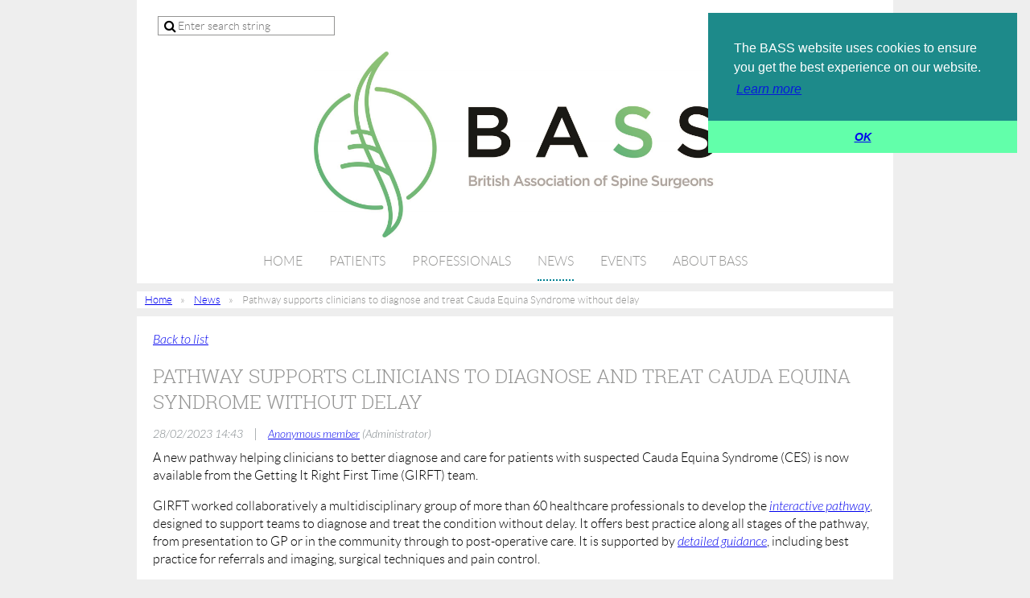

--- FILE ---
content_type: text/html; charset=utf-8
request_url: https://spinesurgeons.ac.uk/News/13113582
body_size: 10602
content:
<!DOCTYPE html>
<!--[if lt IE 7 ]><html lang="en" class="no-js ie6 "><![endif]-->
<!--[if IE 7 ]><html lang="en" class="no-js ie7 "> <![endif]-->
<!--[if IE 8 ]><html lang="en" class="no-js ie8 "> <![endif]-->
<!--[if IE 9 ]><html lang="en" class="no-js ie9 "><![endif]-->
<!--[if (gt IE 9)|!(IE)]><!--><html lang="en" class="no-js "> <!--<![endif]-->
  <head id="Head1">
		<link rel="stylesheet" type="text/css" href="https://kit-pro.fontawesome.com/releases/latest/css/pro.min.css" />
<meta name="viewport" content="width=device-width, initial-scale=1">
<link href="https://sf.wildapricot.org/BuiltTheme/showcase_teal.v3.0/current/12d87b22/Styles/combined.css" rel="stylesheet" type="text/css" /><link href="https://spinesurgeons.ac.uk/resources/theme/customStyles.css?t=638295181858070000" rel="stylesheet" type="text/css" /><link href="https://spinesurgeons.ac.uk/resources/theme/user.css?t=638876684080000000" rel="stylesheet" type="text/css" /><link href="https://live-sf.wildapricot.org/WebUI/built9.12.0-23d3d10/scripts/public/react/index-84b33b4.css" rel="stylesheet" type="text/css" /><link href="https://live-sf.wildapricot.org/WebUI/built9.12.0-23d3d10/css/shared/ui/shared-ui-compiled.css" rel="stylesheet" type="text/css" /><script type="text/javascript" language="javascript" id="idJavaScriptEnvironment">var bonaPage_BuildVer='9.12.0-23d3d10';
var bonaPage_AdminBackendUrl = '/admin/';
var bonaPage_StatRes='https://live-sf.wildapricot.org/WebUI/';
var bonaPage_InternalPageType = { isUndefinedPage : false,isWebPage : false,isAdminPage : false,isDialogPage : false,isSystemPage : true,isErrorPage : false,isError404Page : false };
var bonaPage_PageView = { isAnonymousView : true,isMemberView : false,isAdminView : false };
var WidgetMode = 0;
var bonaPage_IsUserAnonymous = true;
var bonaPage_ThemeVer='12d87b22638876684080000000638295181858070000'; var bonaPage_ThemeId = 'showcase_teal.v3.0'; var bonaPage_ThemeVersion = '3.0';
var bonaPage_id='1075143'; version_id='';
if (bonaPage_InternalPageType && (bonaPage_InternalPageType.isSystemPage || bonaPage_InternalPageType.isWebPage) && window.self !== window.top) { var success = true; try { var tmp = top.location.href; if (!tmp) { top.location = self.location; } } catch (err) { try { if (self != top) { top.location = self.location; } } catch (err) { try { if (self != top) { top = self; } success = false; } catch (err) { success = false; } } success = false; } if (!success) { window.onload = function() { document.open('text/html', 'replace'); document.write('<ht'+'ml><he'+'ad></he'+'ad><bo'+'dy><h1>Wrong document context!</h1></bo'+'dy></ht'+'ml>'); document.close(); } } }
try { function waMetricsGlobalHandler(args) { if (WA.topWindow.waMetricsOuterGlobalHandler && typeof(WA.topWindow.waMetricsOuterGlobalHandler) === 'function') { WA.topWindow.waMetricsOuterGlobalHandler(args); }}} catch(err) {}
 try { if (parent && parent.BonaPage) parent.BonaPage.implementBonaPage(window); } catch (err) { }
try { document.write('<style type="text/css"> .WaHideIfJSEnabled, .HideIfJSEnabled { display: none; } </style>'); } catch(err) {}
var bonaPage_WebPackRootPath = 'https://live-sf.wildapricot.org/WebUI/built9.12.0-23d3d10/scripts/public/react/';</script><script type="text/javascript" language="javascript" src="https://live-sf.wildapricot.org/WebUI/built9.12.0-23d3d10/scripts/shared/bonapagetop/bonapagetop-compiled.js" id="idBonaPageTop"></script><script type="text/javascript" language="javascript" src="https://live-sf.wildapricot.org/WebUI/built9.12.0-23d3d10/scripts/public/react/index-84b33b4.js" id="ReactPublicJs"></script><script type="text/javascript" language="javascript" src="https://live-sf.wildapricot.org/WebUI/built9.12.0-23d3d10/scripts/shared/ui/shared-ui-compiled.js" id="idSharedJs"></script><script type="text/javascript" language="javascript" src="https://live-sf.wildapricot.org/WebUI/built9.12.0-23d3d10/General.js" id=""></script><script type="text/javascript" language="javascript" src="https://sf.wildapricot.org/BuiltTheme/showcase_teal.v3.0/current/12d87b22/Scripts/combined.js" id=""></script><link href="https://spinesurgeons.ac.uk/page-1075143/RSS" rel="alternate" type="application/rss+xml" title="Blog RSS feed" /><title>British Association of Spine Surgeons - Pathway supports clinicians to diagnose and treat Cauda Equina Syndrome without delay</title>
<link rel="stylesheet" type="text/css" href="https://cdn.jsdelivr.net/npm/cookieconsent@3/build/cookieconsent.min.css" />
<script src="https://cdn.jsdelivr.net/npm/cookieconsent@3/build/cookieconsent.min.js" data-cfasync="false"></script>
<script>
window.addEventListener("load", function(){
window.cookieconsent.initialise({
  "palette": {
    "popup": {
      "background": "#1d8a8a"
    },
    "button": {
      "background": "#62ffaa"
    }
  },
  "theme": "edgeless",
  "position": "top-right",
  "content": {
    "message": "The BASS website uses cookies to ensure you get the best experience on our website.",
    "dismiss": "OK"
  }
})});
</script>

<link rel="shortcut icon" type="image/ico" href="resources/Pictures/Logos/BASS%20favicon.ico" /><link rel="search" type="application/opensearchdescription+xml" title="spinesurgeons.ac.uk" href="/opensearch.ashx" /></head>
  <body id="PAGEID_1075143" class="publicContentView LayoutMain">
<div class="mLayout layoutMain state1" id="mLayout">
<!-- header zone -->
		<div class="zoneHeaderOuter zoneOuter">
			<div class="zoneHeader container_12">
				<div class="zoneHeaderInner zoneInner s1_grid_12 s2_grid_12 s3_grid_12">
<div id="id_Header" data-componentId="Header" class="WaPlaceHolder WaPlaceHolderHeader" style=""><div style="padding-bottom:0px;"><div id="id_UxGEl3I" data-componentId="UxGEl3I" class="WaLayoutContainerFirst" style=""><table cellspacing="0" cellpadding="0" class="WaLayoutTable" style=""><tr data-componentId="UxGEl3I_row" class="WaLayoutRow"><td id="id_8FzKXxc" data-componentId="8FzKXxc" class="WaLayoutItem" style="width:27%;"><div id="id_13UsmJR" class="WaLayoutPlaceHolder placeHolderContainer" data-componentId="13UsmJR" style=""><div style=""><div id="id_wJXCbK3" class="WaGadgetOnly WaGadgetSiteSearch  gadgetStyleNone" style="" data-componentId="wJXCbK3" ><div class="gadgetStyleBody " style=""  data-areaHeight="auto">
<div class="searchBoxOuter alignCenter">
	<div class="searchBox">
<form method="post" action="https://spinesurgeons.ac.uk/Sys/Search" id="id_wJXCbK3_form" class="generalSearchBox"  data-disableInAdminMode="true">
<span class="searchBoxFieldContainer"><input class="searchBoxField" type="text" name="searchString" id="idid_wJXCbK3_searchBox" value="" maxlength="300" autocomplete="off"  placeholder="Enter search string"></span>
<div class="autoSuggestionBox" id="idid_wJXCbK3_resultDiv"></div>
</form></div>
	</div>
	<script type="text/javascript">
		(function(){

			function init()
			{
				var model = {};
				model.gadgetId = 'idid_wJXCbK3';
				model.searchBoxId = 'idid_wJXCbK3_searchBox';
				model.resultDivId = 'idid_wJXCbK3_resultDiv';
				model.selectedTypes = '31';
				model.searchTemplate = 'https://spinesurgeons.ac.uk/Sys/Search?q={0}&types={1}&page={2}';
				model.searchActionUrl = '/Sys/Search/DoSearch';
				model.GoToSearchPageTextTemplate = 'Search for &#39;{0}&#39;';
				model.autoSuggest = true;
				var WASiteSearch = new WASiteSearchGadget(model);
			}

			jq$(document).ready(init);
		}) ();
	</script>
</div>
</div></div></div></td><td style="" data-componentId="8FzKXxc_separator" class="WaLayoutSeparator"><div style="width: inherit;"></div></td><td id="id_nK3TAar" data-componentId="nK3TAar" class="WaLayoutItem" style="width:54%;"></td><td style="" data-componentId="nK3TAar_separator" class="WaLayoutSeparator"><div style="width: inherit;"></div></td><td id="id_OBPTm39" data-componentId="OBPTm39" class="WaLayoutItem" style="width:18%;"><div id="id_RCTXFA5" class="WaLayoutPlaceHolder placeHolderContainer" data-componentId="RCTXFA5" style=""><div style=""><div id="id_Y3YQQ4g" class="WaGadgetOnly WaGadgetLoginForm  gadgetStyleNone" style="" data-componentId="Y3YQQ4g" ><div class="gadgetStyleBody " style=""  data-areaHeight="auto">
<div class="loginContainerWrapper alignCenter">
    <div class="loginContainerInnerWrapper">
      <a id="id_Y3YQQ4g_loginLink" class="loginLink">Log in</a>
      <div id="id_Y3YQQ4g_loginContainer" class="loginContainer orientationHorizontal">
        <div class="loginContainerForm orientationHorizontal oAuthIsfalse">
          <div class="loginContainerShadowBox">
            <form method="post" action="https://spinesurgeons.ac.uk/Sys/Login" id="id_Y3YQQ4g_form" class="generalLoginBox"  data-disableInAdminMode="true">
<input type="hidden" name="ReturnUrl" id="id_Y3YQQ4g_returnUrl" value="">
              <input type="hidden" name="CurrentUrl" id="id_Y3YQQ4g_currentUrl" value="/News/13113582">
              <input type="hidden" name="browserData" id="id_Y3YQQ4g_browserField">
              <div>
                <div class="loginUserName">
<div class="loginUserNameTextBox">
		<input name="email" type="text" maxlength="100" placeholder="Email"  id="id_Y3YQQ4g_userName" tabindex="1" class="emailTextBoxControl"/>
	</div>
</div><div class="loginPassword">
    <div class="loginPasswordTextBox">
		<div class="password-wrapper">
			<input 
				name="password" 
				type="password" 
placeholder="Password" 
				maxlength="50" 
				id="id_Y3YQQ4g_password" 
				tabindex="2" 
				class="passwordTextBoxControl" 
				autocomplete="off"
			/>
			<i class="fa fa-eye-slash toggle-password" toggle="#id_Y3YQQ4g_password"></i>
		</div>
    </div>
</div>
<script>
  if (!window.__passwordToggleInitialized) {
    window.__passwordToggleInitialized = true;

    $(document).ready(function () {
      $('.toggle-password').each(function () {
        const $icon = $(this);
        const selector = $icon.attr('toggle');
        if (!selector) return;

        const $input = selector.startsWith('#') ? $(selector) : $('#' + selector);
        if (!$input.length) return;

        $icon.on('click', function () {
          try {
            const inputEl = $input[0];
            const currentType = inputEl.getAttribute('type');

            if (currentType === 'password') {
              inputEl.setAttribute('type', 'text');
              $icon.removeClass('fa-eye-slash').addClass('fa-eye');
            } else {
              inputEl.setAttribute('type', 'password');
              $icon.removeClass('fa-eye').addClass('fa-eye-slash');
            }
          } catch (err) {
            console.warn('Password toggle error:', err.message);
          }
        });
      });
    });
  }
</script>
 
    <input id="g-recaptcha-invisible_Y3YQQ4g" name="g-recaptcha-invisible" value="recaptcha" type="hidden"/> 
    <div id="recapcha_placeholder_Y3YQQ4g" style="display:none"></div>
    <span id="idReCaptchaValidator_Y3YQQ4g" errorMessage="Please verify that you are not a robot" style="display:none" validatorType="method" ></span>
    <script>
        $("#idReCaptchaValidator_Y3YQQ4g").on( "wavalidate", function(event, validationResult) {
            if (grecaptcha.getResponse(widgetId_Y3YQQ4g).length == 0){
                grecaptcha.execute(widgetId_Y3YQQ4g);	
                validationResult.shouldStopValidation = true;
                return;
            }

            validationResult.result = true;
        });
  
            var widgetId_Y3YQQ4g;

            var onloadCallback_Y3YQQ4g = function() {
                // Renders the HTML element with id 'recapcha_placeholder_Y3YQQ4g' as a reCAPTCHA widget.
                // The id of the reCAPTCHA widget is assigned to 'widgetId_Y3YQQ4g'.
                widgetId_Y3YQQ4g = grecaptcha.render('recapcha_placeholder_Y3YQQ4g', {
                'sitekey' : '6LfmM_UhAAAAAJSHT-BwkAlQgN0mMViOmaK7oEIV',
                'size': 'invisible',
                'callback': function(){
                    document.getElementById('g-recaptcha-invisible_Y3YQQ4g').form.submit();
                },
                'theme' : 'light'
            });
        };
    </script>
	
    <script src="https://www.google.com/recaptcha/api.js?onload=onloadCallback_Y3YQQ4g&render=explicit" async defer></script>

 <div class="loginAction">
	<input type="submit" onclick="if (!WA.isWidgetMode && !browserInfo.clientCookiesEnabled()) {alert('Warning: browser cookies disabled. Please enable them to use this website.'); return false;}"  name="ctl03$ctl02$loginViewControl$loginControl$Login" value="Log in" id="id_Y3YQQ4g_loginAction"  tabindex="4" class="loginButton loginButtonControl"/>	
</div>  
              </div>
              <div>
                <div class="loginActionRememberMe"><input id="id_Y3YQQ4g_rememberMe" type="checkbox" name="rememberMe" tabindex="3" class="rememberMeCheckboxControl"/><label for="id_Y3YQQ4g_rememberMe">Remember me</label></div><div class="loginPasswordForgot">
		<a rel="nofollow" href="https://spinesurgeons.ac.uk/Sys/ResetPasswordRequest">Forgot password</a>
	</div>
</div>
            </form></div>
        </div>
        </div>
    </div>
  </div>
  <script>
    jq$().ready(function() {
      var browserField = document.getElementById('id_Y3YQQ4g' + '_browserField');

      if (browserField) {
        browserField.value = browserInfo.getBrowserCapabilitiesData();
      }

      jq$('#id_Y3YQQ4g' + '_form').FormValidate();
      jq$('.WaGadgetLoginForm form').attr('data-disableInAdminMode', 'false');
    });
    
    jq$(document).ready(function() { new LoginBox({Id:'id_Y3YQQ4g'}); });  
  </script>  
  </div>
</div></div></div></td></tr></table> </div><div id="id_hif9ON8" class="WaGadget WaGadgetContent  gadgetStyleNone" style="margin-bottom:10px;" data-componentId="hif9ON8" ><div class="gadgetStyleBody gadgetContentEditableArea" style="padding-top:0px;padding-right:20px;padding-bottom:0px;padding-left:20px;" data-editableArea="0" data-areaHeight="auto">
<p align="center"><a href="/"><img src="/resources/Pictures/Logos/BASS%20Logo%20(post-2018).jpg" alt="" title="" border="0" width="500" height="231"></a><br></p></div>
</div><div id="id_yOhi7Wr" class="WaGadgetLast WaGadgetMenuHorizontal  menuStyle002" style="margin-bottom:10px;" data-componentId="yOhi7Wr" ><div class="menuInner">
	<ul class="firstLevel">
<li class=" ">
	<div class="item">
		<a href="https://spinesurgeons.ac.uk/" title="Home"><span>Home</span></a>
</div>
</li>
	
<li class=" dir">
	<div class="item">
		<a href="https://spinesurgeons.ac.uk/patient-area" title="Patients"><span>Patients</span></a>
<ul class="secondLevel">
<li class=" dir">
	<div class="item">
		<a href="https://spinesurgeons.ac.uk/Patient-Information" title="Patient Information"><span>Patient Information</span></a>
<ul class="secondLevel">
<li class=" ">
	<div class="item">
		<a href="https://spinesurgeons.ac.uk/Acute-Back-Pain" title="Acute Back Pain"><span>Acute Back Pain</span></a>
</div>
</li>
	
<li class=" ">
	<div class="item">
		<a href="https://spinesurgeons.ac.uk/Cauda-Equina-Syndrome" title="Cauda Equina Syndrome"><span>Cauda Equina Syndrome</span></a>
</div>
</li>
	
<li class=" ">
	<div class="item">
		<a href="https://spinesurgeons.ac.uk/Coccydinia-and-Operations-for-Coccygeal-Pain" title="Coccydinia and Operations for Coccygeal Pain"><span>Coccydinia and Operations for Coccygeal Pain</span></a>
</div>
</li>
	
<li class=" ">
	<div class="item">
		<a href="https://spinesurgeons.ac.uk/Lumbar-Discectomy-and-Decompression" title="Lumbar Discectomy and Decompression"><span>Lumbar Discectomy and Decompression</span></a>
</div>
</li>
	
<li class=" ">
	<div class="item">
		<a href="https://spinesurgeons.ac.uk/Nerve-Root-Pain-and-Some-of-the-Treatment-Options" title="Nerve Root Pain and Some of the Treatment Options"><span>Nerve Root Pain and Some of the Treatment Options</span></a>
</div>
</li>
	
<li class=" ">
	<div class="item">
		<a href="https://spinesurgeons.ac.uk/Scoliosis" title="Scoliosis"><span>Scoliosis</span></a>
</div>
</li>
	
<li class=" ">
	<div class="item">
		<a href="https://spinesurgeons.ac.uk/Spinal-Stenosis" title="Spinal Stenosis"><span>Spinal Stenosis</span></a>
</div>
</li>
	
<li class=" ">
	<div class="item">
		<a href="https://spinesurgeons.ac.uk/The-Spine-and-MRI-Scanning" title="The Spine and MRI Scanning"><span>The Spine and MRI Scanning</span></a>
</div>
</li>
	
</ul>
</div>
</li>
	
<li class=" dir">
	<div class="item">
		<a href="https://spinesurgeons.ac.uk/Booklets" title="Booklets"><span>Booklets</span></a>
<ul class="secondLevel">
<li class=" ">
	<div class="item">
		<a href="https://spinesurgeons.ac.uk/Booklet-Cauda-Equina-Syndrome" title="Cauda Equina Syndrome"><span>Cauda Equina Syndrome</span></a>
</div>
</li>
	
<li class=" ">
	<div class="item">
		<a href="https://spinesurgeons.ac.uk/Booklet-Sacro-iliac-Joint-Pain" title="Sacro-iliac Joint Pain"><span>Sacro-iliac Joint Pain</span></a>
</div>
</li>
	
<li class=" ">
	<div class="item">
		<a href="https://spinesurgeons.ac.uk/Booklet-Cervical-Disc-Protrusion-and-Radiculopathy" title="Cervical Disc Protrusion and Radiculopathy"><span>Cervical Disc Protrusion and Radiculopathy</span></a>
</div>
</li>
	
<li class=" ">
	<div class="item">
		<a href="https://spinesurgeons.ac.uk/Booklet-Cervical-Stenosis-and-Myelopathy" title="Cervical Stenosis and Myelopathy"><span>Cervical Stenosis and Myelopathy</span></a>
</div>
</li>
	
<li class=" ">
	<div class="item">
		<a href="https://spinesurgeons.ac.uk/Booklet-Lumbar-Disc-Protrusions" title="Lumbar Disc Protrusions"><span>Lumbar Disc Protrusions</span></a>
</div>
</li>
	
<li class=" ">
	<div class="item">
		<a href="https://spinesurgeons.ac.uk/Booklet-Lumbar-Spine-Stenosis" title="Lumbar Spine Stenosis"><span>Lumbar Spine Stenosis</span></a>
</div>
</li>
	
<li class=" ">
	<div class="item">
		<a href="https://spinesurgeons.ac.uk/Booklet-Degenerative-Spondylolisthesis-of-the-Lumbar-Spine" title="Degenerative Spondylolisthesis of the Lumbar Spine"><span>Degenerative Spondylolisthesis of the Lumbar Spine</span></a>
</div>
</li>
	
<li class=" ">
	<div class="item">
		<a href="https://spinesurgeons.ac.uk/Booklet-Lumbar-Spondylolysis-and-Spondylitic-Spondylolisthesis" title="Lumbar Spondylolysis and Spondylitic Spondylolisthesis"><span>Lumbar Spondylolysis and Spondylitic Spondylolisthesis</span></a>
</div>
</li>
	
<li class=" ">
	<div class="item">
		<a href="https://spinesurgeons.ac.uk/Booklet-Symptomatic-Degenerative-Lumbar-Disc-Disease" title="Symptomatic Degenerative Lumbar Disc Disease"><span>Symptomatic Degenerative Lumbar Disc Disease</span></a>
</div>
</li>
	
<li class=" ">
	<div class="item">
		<a href="https://spinesurgeons.ac.uk/Booklet-Transforaminal-Lumbar-Interbody-Fusion" title="Transforaminal Lumbar Interbody Fusion"><span>Transforaminal Lumbar Interbody Fusion</span></a>
</div>
</li>
	
<li class=" ">
	<div class="item">
		<a href="https://spinesurgeons.ac.uk/Booklet-Anterior-Lumbar-Interbody-Fusion" title="Anterior Lumbar Interbody Fusion"><span>Anterior Lumbar Interbody Fusion</span></a>
</div>
</li>
	
<li class=" ">
	<div class="item">
		<a href="https://spinesurgeons.ac.uk/Booklet-Lumbar-Nerve-Root-Block" title="Lumbar Nerve Root Block"><span>Lumbar Nerve Root Block</span></a>
</div>
</li>
	
<li class=" ">
	<div class="item">
		<a href="https://spinesurgeons.ac.uk/Booklet-Lumbar-Facet-Joint-Injection" title="Lumbar Facet Joint Injection"><span>Lumbar Facet Joint Injection</span></a>
</div>
</li>
	
<li class=" ">
	<div class="item">
		<a href="https://spinesurgeons.ac.uk/Booklet-Lumbar-Discography" title="Lumbar Discography"><span>Lumbar Discography</span></a>
</div>
</li>
	
<li class=" ">
	<div class="item">
		<a href="https://spinesurgeons.ac.uk/Booklet-Pars-Injection-for-Lumbar-Spondylolysis" title="Pars Injection for Lumbar Spondylolysis"><span>Pars Injection for Lumbar Spondylolysis</span></a>
</div>
</li>
	
<li class=" ">
	<div class="item">
		<a href="https://spinesurgeons.ac.uk/Booklet-Coccydynia-Injection-Treatment" title="Coccydynia Injection Treatment"><span>Coccydynia Injection Treatment</span></a>
</div>
</li>
	
<li class=" ">
	<div class="item">
		<a href="https://spinesurgeons.ac.uk/Booklet-Coccydynia-Surgical-Coccygectomy" title="Coccydynia Surgical Coccygectomy"><span>Coccydynia Surgical Coccygectomy</span></a>
</div>
</li>
	
<li class=" ">
	<div class="item">
		<a href="https://spinesurgeons.ac.uk/Booklet-Degenerative-Scoliosis" title="Degenerative Scoliosis"><span>Degenerative Scoliosis</span></a>
</div>
</li>
	
<li class=" ">
	<div class="item">
		<a href="https://spinesurgeons.ac.uk/Booklet-Vertebral-Compression-Fracture-Vertebroplasty-and-Kyphoplasty" title="Vertebral Compression Fracture: Vertebroplasty and Kyphoplasty"><span>Vertebral Compression Fracture: Vertebroplasty and Kyphoplasty</span></a>
</div>
</li>
	
</ul>
</div>
</li>
	
<li class=" ">
	<div class="item">
		<a href="https://spinesurgeons.ac.uk/NICE-Guidelines" title="NICE Guidelines"><span>NICE Guidelines</span></a>
</div>
</li>
	
<li class=" ">
	<div class="item">
		<a href="https://spinesurgeons.ac.uk/Useful-Links" title="Useful Links"><span>Useful Links</span></a>
</div>
</li>
	
<li class=" ">
	<div class="item">
		<a href="https://spinesurgeons.ac.uk/Find-a-surgeon" title="Find a Surgeon/Specialist"><span>Find a Surgeon/Specialist</span></a>
</div>
</li>
	
<li class=" ">
	<div class="item">
		<a href="https://spinesurgeons.ac.uk/BSR" title="British Spine Registry (BSR)"><span>British Spine Registry (BSR)</span></a>
</div>
</li>
	
</ul>
</div>
</li>
	
<li class=" dir">
	<div class="item">
		<a href="https://spinesurgeons.ac.uk/professionals" title="Professionals"><span>Professionals</span></a>
<ul class="secondLevel">
<li class=" ">
	<div class="item">
		<a href="https://spinesurgeons.ac.uk/Research" title="Research"><span>Research</span></a>
</div>
</li>
	
<li class=" ">
	<div class="item">
		<a href="https://spinesurgeons.ac.uk/Fellowships" title="Fellowships"><span>Fellowships</span></a>
</div>
</li>
	
<li class=" dir">
	<div class="item">
		<a href="https://spinesurgeons.ac.uk/Trainees" title="Trainees"><span>Trainees</span></a>
<ul class="secondLevel">
<li class=" ">
	<div class="item">
		<a href="https://spinesurgeons.ac.uk/Trainee-Committee-Members" title="Trainee Committee Members"><span>Trainee Committee Members</span></a>
</div>
</li>
	
<li class=" ">
	<div class="item">
		<a href="https://spinesurgeons.ac.uk/Upcoming-Conferences" title="Upcoming Conferences"><span>Upcoming Conferences</span></a>
</div>
</li>
	
<li class=" ">
	<div class="item">
		<a href="https://spinesurgeons.ac.uk/Pre-CCT-Courses" title="Pre-CCT Courses"><span>Pre-CCT Courses</span></a>
</div>
</li>
	
<li class=" ">
	<div class="item">
		<a href="https://spinesurgeons.ac.uk/Post-CCT-Courses" title="Post-CCT Courses"><span>Post-CCT Courses</span></a>
</div>
</li>
	
<li class=" ">
	<div class="item">
		<a href="https://spinesurgeons.ac.uk/Careers-in-Spine-Surgery" title="Careers in Spine Surgery"><span>Careers in Spine Surgery</span></a>
</div>
</li>
	
<li class=" ">
	<div class="item">
		<a href="https://spinesurgeons.ac.uk/Women-in-Spine-Surgery" title="Women in Spine Surgery"><span>Women in Spine Surgery</span></a>
</div>
</li>
	
<li class=" ">
	<div class="item">
		<a href="https://spinesurgeons.ac.uk/Prizes-Awards-and-Fellowships" title="Prizes, Awards and Fellowships"><span>Prizes, Awards and Fellowships</span></a>
</div>
</li>
	
<li class=" ">
	<div class="item">
		<a href="https://spinesurgeons.ac.uk/Training-as-a-Parent" title="Training as a Parent"><span>Training as a Parent</span></a>
</div>
</li>
	
</ul>
</div>
</li>
	
<li class=" ">
	<div class="item">
		<a href="https://spinesurgeons.ac.uk/ColumnandCord" title="Column &amp; Cord Journal"><span>Column &amp; Cord Journal</span></a>
</div>
</li>
	
</ul>
</div>
</li>
	
<li class="sel ">
	<div class="item">
		<a href="https://spinesurgeons.ac.uk/News" title="News"><span>News</span></a>
</div>
</li>
	
<li class=" dir">
	<div class="item">
		<a href="https://spinesurgeons.ac.uk/Events" title="Events"><span>Events</span></a>
<ul class="secondLevel">
<li class=" ">
	<div class="item">
		<a href="https://spinesurgeons.ac.uk/BASS2026" title="BASS2026"><span>BASS2026</span></a>
</div>
</li>
	
</ul>
</div>
</li>
	
<li class=" dir">
	<div class="item">
		<a href="https://spinesurgeons.ac.uk/About-bass" title="About BASS"><span>About BASS</span></a>
<ul class="secondLevel">
<li class=" ">
	<div class="item">
		<a href="https://spinesurgeons.ac.uk/Member-Benefits" title="Member Benefits"><span>Member Benefits</span></a>
</div>
</li>
	
<li class=" ">
	<div class="item">
		<a href="https://spinesurgeons.ac.uk/Become-a-BASS-Member" title="Become a BASS Member"><span>Become a BASS Member</span></a>
</div>
</li>
	
<li class=" ">
	<div class="item">
		<a href="https://spinesurgeons.ac.uk/Contact" title="Contact"><span>Contact</span></a>
</div>
</li>
	
</ul>
</div>
</li>
	
</ul>
</div>

<script type="text/javascript">
  if (window.WaMenuHorizontal) { new WaMenuHorizontal({ id: "id_yOhi7Wr" }); }
</script>
</div></div>
</div></div>
			</div>
		</div>
		<div class="zoneHeader1Outer zoneOuter">
			<div class="zoneHeader1 container_12">
				<div class="zoneHeader1Inner zoneInner s1_grid_12 s2_grid_12 s3_grid_12">
					<div class="color"></div>
<div id="id_Header1" data-componentId="Header1" class="WaPlaceHolder WaPlaceHolderHeader1" style=""><div style="padding-top:0px;padding-right:0px;padding-bottom:0px;padding-left:0px;"><div id="id_GsQDnbD" class="WaGadgetOnly WaGadgetBreadcrumbs  gadgetStyle001" style="" data-componentId="GsQDnbD" ><div class="gadgetStyleBody " style=""  data-areaHeight="auto">
<ul>
<li><a href="https://spinesurgeons.ac.uk/">Home</a></li>
<li><a href="https://spinesurgeons.ac.uk/News">News</a></li>
<li class="last">Pathway supports clinicians to diagnose and treat Cauda Equina Syndrome without delay</li>
</ul>
</div>
</div></div>
</div></div>
			</div>
		</div>
		<div class="zoneHeader2Outer zoneOuter">
			<div class="zoneHeader12 container_12">
				<div class="zoneHeader2Inner zoneInner s1_grid_12 s2_grid_12 s3_grid_12">
<div id="id_Header2" data-componentId="Header2" class="WaPlaceHolder WaPlaceHolderHeader2" style=""><div style=""><div id="id_TtBuRrW" class="WaGadgetOnly WaGadgetBlog  gadgetStyleNone WaGadgetBlogStateDetails" style="" data-componentId="TtBuRrW" >



<form method="post" action="" id="form" onreset="if (window.setTimeout) window.setTimeout(&#39;DES_OnReset(false);&#39;, 100);">
<div class="aspNetHidden">
<input type="hidden" name="__EVENTTARGET" id="__EVENTTARGET" value="" />
<input type="hidden" name="__EVENTARGUMENT" id="__EVENTARGUMENT" value="" />
<input type="hidden" name="__VIEWSTATE" id="__VIEWSTATE" value="ZBm3ol4DdLfVqlmz/xPk65lRk+1r9mWO9y9q0iWWBGCrKu/OmdeAIO/Q51tRZZs0QSBTb3jGMG1u+F577pz4e/QSjW7XztcKl11JlhkQqfnj7HOHrUebvV9ge22VzeXao/g8onqmIK9kV2Xjg/glI/pEFc2PWInAtmGNIiFY8ZpENPFXCNgumcTS7CODOqs7cnb/lKfj93+QSPS0sbwrJnUX/Zk0SrBHSOSzGca+uCgun3broXDx0jfrYPCLqI2c9hJWyRZWZ02JcnwvCauLbTQOcfjlToKzeZ9FAzqbSqDaq+9Bf0QC/pENWA5FzPeR5jSnNn/G1hALYqbpcZCCF1ZfLt/qqZVlvQmz7SvSEtFid1eaAA0OMTjh9zuEbXzM5jCHjQ==" />
</div>

<script type="text/javascript">
//<![CDATA[
var theForm = document.forms['form'];
if (!theForm) {
    theForm = document.form;
}
function __doPostBack(eventTarget, eventArgument) {
    if (!theForm.onsubmit || (theForm.onsubmit() != false)) {
        theForm.__EVENTTARGET.value = eventTarget;
        theForm.__EVENTARGUMENT.value = eventArgument;
        theForm.submit();
    }
}
//]]>
</script>


<script src="/WebResource.axd?d=yaR7zmKeYvCXo6E0l2jqTEcJktAZ9oglcSuHPEtwuv6Y-OZLuwmAx_h0q7K0hGBiped7bOpo6dhIvocpAjPu6UieYjY1&amp;t=638901536248157332" type="text/javascript"></script>


<script type="text/javascript">
//<![CDATA[
var BodyTextBoxId = 'FunctionalBlock1_ctl00_blogPostEdit_BlogPostEditBody_BlogPostEditBodyMemberView_bodyTextBox';
var deleteAccessGrantedFunctionalBlock1_ctl00_blogPostView_blogEntry = false;
//]]>
</script>
<script type='text/javascript' src='/DES/GetFiles.aspx?type=scripts&amp;version=5.0.5.5000&amp;files=0_49'></script>

    
    <input type="hidden" name="FunctionalBlock1$contentModeHidden" id="FunctionalBlock1_contentModeHidden" value="1" />


<div id="idBlogsTitleMainContainer" class="pageTitleOuterContainer">
  
    <div id="idBlogBackContainer" class="pageBackContainer">
      <a id="FunctionalBlock1_ctl00_blogPostView_title_backLink" href="https://spinesurgeons.ac.uk/News">Back to list</a>
    </div> 
  
</div>
    
    <div class="blogEntryOuterContainer"><div class="cornersContainer"><div class="topCorners"><div class="c1"></div><div class="c2"></div><div class="c3"></div><div class="c4"></div><div class="c5"></div><!--[if gt IE 6]><!--><div class="r1"><div class="r2"><div class="r3"><div class="r4"><div class="r5"></div></div></div></div></div><!--<![endif]--></div></div><div  class="blogEntryContainer"><div class="d1"><div class="d2"><div class="d3"><div class="d4"><div class="d5"><div class="d6"><div class="d7"><div class="d8"><div class="d9"><div class="inner">
        <div class="boxOuterContainer boxBaseView"><div class="cornersContainer"><div class="topCorners"><div class="c1"></div><div class="c2"></div><div class="c3"></div><div class="c4"></div><div class="c5"></div><!--[if gt IE 6]><!--><div class="r1"><div class="r2"><div class="r3"><div class="r4"><div class="r5"></div></div></div></div></div><!--<![endif]--></div></div><div  class="boxContainer"><div class="d1"><div class="d2"><div class="d3"><div class="d4"><div class="d5"><div class="d6"><div class="d7"><div class="d8"><div class="d9"><div class="inner">
    <div class="boxHeaderOuterContainer"><div class="cornersContainer"><div class="topCorners"><div class="c1"></div><div class="c2"></div><div class="c3"></div><div class="c4"></div><div class="c5"></div><!--[if gt IE 6]><!--><div class="r1"><div class="r2"><div class="r3"><div class="r4"><div class="r5"></div></div></div></div></div><!--<![endif]--></div></div><div  class="boxHeaderContainer"><div class="d1"><div class="d2"><div class="d3"><div class="d4"><div class="d5"><div class="d6"><div class="d7"><div class="d8"><div class="d9"><div class="inner">
        <h4 class="boxHeaderTitle">
          
          Pathway supports clinicians to diagnose and treat Cauda Equina Syndrome without delay
        </h4>
      <div class="clearEndContainer"></div></div></div></div></div></div></div></div></div></div></div></div><div class="cornersContainer"><div class="bottomCorners"><!--[if gt IE 6]><!--><div class="r1"><div class="r2"><div class="r3"><div class="r4"><div class="r5"></div></div></div></div></div><!--<![endif]--><div class="c5"></div><div class="c4"></div><div class="c3"></div><div class="c2"></div><div class="c1"></div></div></div></div>

    <div class="boxBodyOuterContainer"><div class="cornersContainer"><div class="topCorners"><div class="c1"></div><div class="c2"></div><div class="c3"></div><div class="c4"></div><div class="c5"></div><!--[if gt IE 6]><!--><div class="r1"><div class="r2"><div class="r3"><div class="r4"><div class="r5"></div></div></div></div></div><!--<![endif]--></div></div><div  class="boxBodyContainer"><div class="d1"><div class="d2"><div class="d3"><div class="d4"><div class="d5"><div class="d6"><div class="d7"><div class="d8"><div class="d9"><div class="inner">
        <div class="boxBodyInfoOuterContainer"><div class="cornersContainer"><div class="topCorners"><div class="c1"></div><div class="c2"></div><div class="c3"></div><div class="c4"></div><div class="c5"></div><!--[if gt IE 6]><!--><div class="r1"><div class="r2"><div class="r3"><div class="r4"><div class="r5"></div></div></div></div></div><!--<![endif]--></div></div><div  class="boxBodyInfoContainer"><div class="d1"><div class="d2"><div class="d3"><div class="d4"><div class="d5"><div class="d6"><div class="d7"><div class="d8"><div class="d9"><div class="inner">
            <div class="boxInfoContainer">
              <h5> 
                <span class="postedOn">28/02/2023 14:43</span> |
                <span class="postedByLink"><a href="https://spinesurgeons.ac.uk/Sys/PublicProfile/51139636">Anonymous member</a><span class="postedByComment"> (Administrator)</span></span>
              </h5>
            </div>
          <div class="clearEndContainer"></div></div></div></div></div></div></div></div></div></div></div></div><div class="cornersContainer"><div class="bottomCorners"><!--[if gt IE 6]><!--><div class="r1"><div class="r2"><div class="r3"><div class="r4"><div class="r5"></div></div></div></div></div><!--<![endif]--><div class="c5"></div><div class="c4"></div><div class="c3"></div><div class="c2"></div><div class="c1"></div></div></div></div>

          <div class="boxBodyContentOuterContainer"><div class="cornersContainer"><div class="topCorners"><div class="c1"></div><div class="c2"></div><div class="c3"></div><div class="c4"></div><div class="c5"></div><!--[if gt IE 6]><!--><div class="r1"><div class="r2"><div class="r3"><div class="r4"><div class="r5"></div></div></div></div></div><!--<![endif]--></div></div><div  class="boxBodyContentContainer fixedHeight"><div class="d1"><div class="d2"><div class="d3"><div class="d4"><div class="d5"><div class="d6"><div class="d7"><div class="d8"><div class="d9"><div class="inner">
                  <div class="blogPostBody gadgetBlogEditableArea">
                      <p>A new pathway helping clinicians to better diagnose and care for patients with suspected Cauda Equina Syndrome (CES) is now available from the Getting It Right First Time (GIRFT) team.</p>

<p>GIRFT worked collaboratively a multidisciplinary group of more than 60 healthcare professionals to develop the <a href="https://gettingitrightfirsttime.co.uk/wp-content/uploads/2023/02/National-Suspected-Cauda-Equina-Pathway-February-2023-FINAL-V1.html" target="_blank">interactive pathway</a>, designed to support teams to diagnose and treat the condition without delay. It offers best practice along all stages of the pathway, from presentation to GP or in the community through to post-operative care. It is supported by <a href="https://gettingitrightfirsttime.co.uk/wp-content/uploads/2023/02/National-Suspected-Cauda-Equina-Pathway-February-2023-FINAL-V1.pdf" target="_blank">detailed guidance</a>, including best practice for referrals and imaging, surgical techniques and pain control.</p>

<p>The resources were developed in collaboration with the former Best MSK Health improvement programme and are co-badged by 11 professional bodies, including BASS, NSN, BOA and SBNS.</p>

<p></p>

<p>GIRFT is running a webinar on 2nd March 2023 (1pm-2.15pm) to discuss the stages of the pathway and to allow clinicians to ask questions. <a href="https://www.events.england.nhs.uk/events/the-new-girft-national-pathway-for-patients-with-suspected-cauda-equina-syndrome" target="_blank">Register now.</a></p>

<p></p>

<p><br></p>
                  </div>
                  <a name="addComment"></a>
              <div class="clearEndContainer"></div></div></div></div></div></div></div></div></div></div></div></div><div class="cornersContainer"><div class="bottomCorners"><!--[if gt IE 6]><!--><div class="r1"><div class="r2"><div class="r3"><div class="r4"><div class="r5"></div></div></div></div></div><!--<![endif]--><div class="c5"></div><div class="c4"></div><div class="c3"></div><div class="c2"></div><div class="c1"></div></div></div></div>
      <div class="clearEndContainer"></div></div></div></div></div></div></div></div></div></div></div></div><div class="cornersContainer"><div class="bottomCorners"><!--[if gt IE 6]><!--><div class="r1"><div class="r2"><div class="r3"><div class="r4"><div class="r5"></div></div></div></div></div><!--<![endif]--><div class="c5"></div><div class="c4"></div><div class="c3"></div><div class="c2"></div><div class="c1"></div></div></div></div>
    
    <div class="boxFooterOuterContainer"><div class="cornersContainer"><div class="topCorners"><div class="c1"></div><div class="c2"></div><div class="c3"></div><div class="c4"></div><div class="c5"></div><!--[if gt IE 6]><!--><div class="r1"><div class="r2"><div class="r3"><div class="r4"><div class="r5"></div></div></div></div></div><!--<![endif]--></div></div><div  class="boxFooterContainer"><div class="d1"><div class="d2"><div class="d3"><div class="d4"><div class="d5"><div class="d6"><div class="d7"><div class="d8"><div class="d9"><div class="inner">
        <div id="FunctionalBlock1_ctl00_blogPostView_blogEntry_postBottom" class="postBottom" messageId="13113582">
          <div class="boxFooterPrimaryOuterContainer"><div class="cornersContainer"><div class="topCorners"><div class="c1"></div><div class="c2"></div><div class="c3"></div><div class="c4"></div><div class="c5"></div><!--[if gt IE 6]><!--><div class="r1"><div class="r2"><div class="r3"><div class="r4"><div class="r5"></div></div></div></div></div><!--<![endif]--></div></div><div  class="boxFooterPrimaryContainer"><div class="d1"><div class="d2"><div class="d3"><div class="d4"><div class="d5"><div class="d6"><div class="d7"><div class="d8"><div class="d9"><div class="inner">
              
            <div class="clearEndContainer"></div></div></div></div></div></div></div></div></div></div></div></div><div class="cornersContainer"><div class="bottomCorners"><!--[if gt IE 6]><!--><div class="r1"><div class="r2"><div class="r3"><div class="r4"><div class="r5"></div></div></div></div></div><!--<![endif]--><div class="c5"></div><div class="c4"></div><div class="c3"></div><div class="c2"></div><div class="c1"></div></div></div></div>
          <div class="boxFooterSecondaryOuterContainer"><div class="cornersContainer"><div class="topCorners"><div class="c1"></div><div class="c2"></div><div class="c3"></div><div class="c4"></div><div class="c5"></div><!--[if gt IE 6]><!--><div class="r1"><div class="r2"><div class="r3"><div class="r4"><div class="r5"></div></div></div></div></div><!--<![endif]--></div></div><div  class="boxFooterSecondaryContainer"><div class="d1"><div class="d2"><div class="d3"><div class="d4"><div class="d5"><div class="d6"><div class="d7"><div class="d8"><div class="d9"><div class="inner">
              
              
            <div class="clearEndContainer"></div></div></div></div></div></div></div></div></div></div></div></div><div class="cornersContainer"><div class="bottomCorners"><!--[if gt IE 6]><!--><div class="r1"><div class="r2"><div class="r3"><div class="r4"><div class="r5"></div></div></div></div></div><!--<![endif]--><div class="c5"></div><div class="c4"></div><div class="c3"></div><div class="c2"></div><div class="c1"></div></div></div></div>
        </div>
        
        <div class="replyContainer">
          
        </div>
        <div style="display:none">
          <input type="submit" name="FunctionalBlock1$ctl00$blogPostView$blogEntry$editPost" value="Edit post" onclick="javascript:WebForm_DoPostBackWithOptions(new WebForm_PostBackOptions(&quot;FunctionalBlock1$ctl00$blogPostView$blogEntry$editPost&quot;, &quot;&quot;, true, &quot;&quot;, &quot;&quot;, false, false))" id="FunctionalBlock1_ctl00_blogPostView_blogEntry_editPost" title="Edit current post" />
          <input type="submit" name="FunctionalBlock1$ctl00$blogPostView$blogEntry$deletePost" value="Delete post" onclick="javascript:WebForm_DoPostBackWithOptions(new WebForm_PostBackOptions(&quot;FunctionalBlock1$ctl00$blogPostView$blogEntry$deletePost&quot;, &quot;&quot;, true, &quot;&quot;, &quot;&quot;, false, false))" id="FunctionalBlock1_ctl00_blogPostView_blogEntry_deletePost" title="Delete current post" />
        </div>
      <div class="clearEndContainer"></div></div></div></div></div></div></div></div></div></div></div></div><div class="cornersContainer"><div class="bottomCorners"><!--[if gt IE 6]><!--><div class="r1"><div class="r2"><div class="r3"><div class="r4"><div class="r5"></div></div></div></div></div><!--<![endif]--><div class="c5"></div><div class="c4"></div><div class="c3"></div><div class="c2"></div><div class="c1"></div></div></div></div>
  <div class="clearEndContainer"></div></div></div></div></div></div></div></div></div></div></div></div><div class="cornersContainer"><div class="bottomCorners"><!--[if gt IE 6]><!--><div class="r1"><div class="r2"><div class="r3"><div class="r4"><div class="r5"></div></div></div></div></div><!--<![endif]--><div class="c5"></div><div class="c4"></div><div class="c3"></div><div class="c2"></div><div class="c1"></div></div></div></div>
<script type="text/javascript">
  function deleteClickConfirmationFunctionalBlock1_ctl00_blogPostView_blogEntry()
  {
    if (deleteAccessGrantedFunctionalBlock1_ctl00_blogPostView_blogEntry != true)
    {
      return false;
    }
  
    if (!confirm(deleteConfirmText)) return false;
    
    Page_BlockSubmit = false;
    
    return true;
  }
  
  function deleteClickConfirmationAdminPanelFunctionalBlock1_ctl00_blogPostView_blogEntry()
  {
    if (deleteAccessGrantedFunctionalBlock1_ctl00_blogPostView_blogEntry != true)
    {
      return false;
    }

    if (!confirm(deleteConfirmText)) return false;
    
    Page_BlockSubmit = false;
    
    return true;
  }
</script>

      <div class="clearEndContainer"></div></div></div></div></div></div></div></div></div></div></div></div><div class="cornersContainer"><div class="bottomCorners"><!--[if gt IE 6]><!--><div class="r1"><div class="r2"><div class="r3"><div class="r4"><div class="r5"></div></div></div></div></div><!--<![endif]--><div class="c5"></div><div class="c4"></div><div class="c3"></div><div class="c2"></div><div class="c1"></div></div></div></div>

    
 


  
<div class="aspNetHidden">

	<input type="hidden" name="__VIEWSTATEGENERATOR" id="__VIEWSTATEGENERATOR" value="2AE9EEA8" />
</div>

<script type="text/javascript">
//<![CDATA[
if (window.DataChangeWatcher) {DataChangeWatcher.startWatching('', 'Unsaved changes will be lost. Proceed?', true);}//]]>
</script>
</form></div></div>
</div></div>
			</div>
		</div>
		<!-- /header zone -->

<!-- content zone -->
	<div class="zoneContentOuter zoneOuter">
		<div class="zoneContent container_12">
			<div class="zoneContentInner s1_grid_12 s2_grid_12 s3_grid_12 zoneInner zoneRoundedCorners">
</div>
		</div>
	</div>
	<!-- /content zone -->

<!-- footer zone -->
		<div class="zoneFooterOuter zoneOuter">
			<div class="zoneFooter container_12">
				<div class="zoneFooterInner zoneInner s1_grid_12 s2_grid_12 s3_grid_12 zoneRoundedCorners">
</div>
			</div>
		</div>
		<div class="zoneFooter1Outer zoneOuter">
			<div class="zoneFooter1 container_12">
				<div class="zoneFooter1Inner zoneInner s1_grid_12 s2_grid_12 s3_grid_12">
<div id="id_Footer1" data-componentId="Footer1" class="WaPlaceHolder WaPlaceHolderFooter1" style="background-color:#FFFFFF;"><div style=""><div id="id_tQpvn2b" data-componentId="tQpvn2b" class="WaLayoutContainerFirst" style=""><table cellspacing="0" cellpadding="0" class="WaLayoutTable" style=""><tr data-componentId="tQpvn2b_row" class="WaLayoutRow"><td id="id_BhyYlZX" data-componentId="BhyYlZX" class="WaLayoutItem" style="width:100%;"><div id="id_EpLLsju" class="WaLayoutPlaceHolder placeHolderContainer" data-componentId="EpLLsju" style=""><div style=""><div id="id_kmQXE1E" class="WaGadgetFirst WaGadgetContent  gadgetStyleNone" style="margin-right:20px;margin-left:20px;background-color:#008093;height:2px;" data-componentId="kmQXE1E" ><div class="gadgetStyleBody gadgetContentEditableArea" style="" data-editableArea="0" data-areaHeight="auto">
<p><br></p></div>
<script type="text/javascript">if (window.WA) { new WaContentGadgetResizer({ id: 'id_kmQXE1E' }); }</script>
</div><div id="id_NB4yQKv" class="WaGadget WaGadgetContent  gadgetStyleNone" style="" data-componentId="NB4yQKv" ><div class="gadgetStyleBody gadgetContentEditableArea" style="" data-editableArea="0" data-areaHeight="auto">
<p align="center">British Association of Spine Surgeons (BASS), RCSEng, 38-43 Lincoln's Inn Fields, Holborn, London, WC2A 3PE</p>

<p style="margin-bottom: 0px !important; margin-top: 1em !important;" align="center">Registered Charity - No.1150365</p>

<p style="margin-bottom: 0px !important;" align="center">Company Registration - No.08156883</p></div>
</div><div id="id_eXrGnac" class="WaGadgetLast WaGadgetSocialProfile  gadgetStyle006" style="" data-componentId="eXrGnac" ><div class="gadgetStyleBody " style=""  data-areaHeight="auto">
<div class="socialProfileWrapper alignCenter">
	<ul class="orientationHorizontal">
    <li>
				<a href="https://x.com/wildapricot" title="X" class="X" target="_blank"></a>
			</li>
<li>
				<a href="https://www.linkedin.com/company/british-association-of-spine-surgeons/" title="LinkedIn" class="LinkedIn" target="_blank"></a>
			</li>
		
 
	</ul>
</div>
</div>
</div></div></div></td></tr></table> </div><div id="id_lajef3O" class="WaGadget WaGadgetContent  gadgetStyleNone" style="margin-right:20px;margin-left:20px;background-color:#008093;height:2px;" data-componentId="lajef3O" ><div class="gadgetStyleBody gadgetContentEditableArea" style="" data-editableArea="0" data-areaHeight="auto">
<p><br></p></div>
<script type="text/javascript">if (window.WA) { new WaContentGadgetResizer({ id: 'id_lajef3O' }); }</script>
</div><div id="id_iFk3Pvu" data-componentId="iFk3Pvu" class="WaLayoutContainerLast" style=""><table cellspacing="0" cellpadding="0" class="WaLayoutTable" style=""><tr data-componentId="iFk3Pvu_row" class="WaLayoutRow"><td id="id_5EUvQ5b" data-componentId="5EUvQ5b" class="WaLayoutItem" style="width:50%;"><div id="id_tMHCpSW" class="WaLayoutPlaceHolder placeHolderContainer" data-componentId="tMHCpSW" style=""><div style=""><div id="id_7ZUFm8r" class="WaGadgetOnly WaGadgetContent  gadgetStyleNone" style="" data-componentId="7ZUFm8r" ><div class="gadgetStyleBody gadgetContentEditableArea" style="padding-left:10px;" data-editableArea="0" data-areaHeight="auto">
<font style="font-size: 16px;" color="#4D4D4D">Copyright © 2019 - British Association of Spine Surgeons</font></div>
</div></div></div></td><td style="" data-componentId="5EUvQ5b_separator" class="WaLayoutSeparator"><div style="width: inherit;"></div></td><td id="id_FsXBjcz" data-componentId="FsXBjcz" class="WaLayoutItem" style="width:50%;"><div id="id_M2ldD7a" class="WaLayoutPlaceHolder placeHolderContainer" data-componentId="M2ldD7a" style=""><div style=""><div id="id_b2bqsgZ" class="WaGadgetOnly WaGadgetContent  gadgetStyleNone" style="" data-componentId="b2bqsgZ" ><div class="gadgetStyleBody gadgetContentEditableArea" style="" data-editableArea="0" data-areaHeight="auto">
<p align="right"><a href="/Privacy-Policy" target="_blank">Terms and Conditions / Privacy Policy</a></p></div>
</div></div></div></td></tr></table> </div></div>
</div></div>
			</div>
		</div>
		<!-- /footer zone -->
		
		<!-- branding zone -->
<div class="zoneBrandingOuter zoneOuter">
			<div class="zoneBranding container_12">
				<div class="zoneBrandingInner zoneInner s1_grid_12 s2_grid_12 s3_grid_12">
<div id="idFooterPoweredByContainer">
	<span id="idFooterPoweredByWA">
Powered by <a href="http://www.wildapricot.com" target="_blank">Wild Apricot</a> Membership Software</span>
</div>
</div>
			</div>
		</div>
<!-- /branding zone -->
<div id="idCustomJsContainer" class="cnCustomJsContainer">
<!-- Google tag (gtag.js) -->
<script async src="https://www.googletagmanager.com/gtag/js?id=G-B6SF48F24X">
try
{
    
}
catch(err)
{}</script>
<script>
try
{
    
  window.dataLayer = window.dataLayer || [];
  function gtag(){dataLayer.push(arguments);}
  gtag('js', new Date());

  gtag('config', 'G-B6SF48F24X');

}
catch(err)
{}</script></div>
</div></body>
</html>
<script type="text/javascript">if (window.BonaPage && BonaPage.setPageState) { BonaPage.setPageState(BonaPage.PAGE_PARSED); }</script>

--- FILE ---
content_type: text/html; charset=utf-8
request_url: https://www.google.com/recaptcha/api2/anchor?ar=1&k=6LfmM_UhAAAAAJSHT-BwkAlQgN0mMViOmaK7oEIV&co=aHR0cHM6Ly9zcGluZXN1cmdlb25zLmFjLnVrOjQ0Mw..&hl=en&v=PoyoqOPhxBO7pBk68S4YbpHZ&theme=light&size=invisible&anchor-ms=20000&execute-ms=30000&cb=nd25phctjtsl
body_size: 50446
content:
<!DOCTYPE HTML><html dir="ltr" lang="en"><head><meta http-equiv="Content-Type" content="text/html; charset=UTF-8">
<meta http-equiv="X-UA-Compatible" content="IE=edge">
<title>reCAPTCHA</title>
<style type="text/css">
/* cyrillic-ext */
@font-face {
  font-family: 'Roboto';
  font-style: normal;
  font-weight: 400;
  font-stretch: 100%;
  src: url(//fonts.gstatic.com/s/roboto/v48/KFO7CnqEu92Fr1ME7kSn66aGLdTylUAMa3GUBHMdazTgWw.woff2) format('woff2');
  unicode-range: U+0460-052F, U+1C80-1C8A, U+20B4, U+2DE0-2DFF, U+A640-A69F, U+FE2E-FE2F;
}
/* cyrillic */
@font-face {
  font-family: 'Roboto';
  font-style: normal;
  font-weight: 400;
  font-stretch: 100%;
  src: url(//fonts.gstatic.com/s/roboto/v48/KFO7CnqEu92Fr1ME7kSn66aGLdTylUAMa3iUBHMdazTgWw.woff2) format('woff2');
  unicode-range: U+0301, U+0400-045F, U+0490-0491, U+04B0-04B1, U+2116;
}
/* greek-ext */
@font-face {
  font-family: 'Roboto';
  font-style: normal;
  font-weight: 400;
  font-stretch: 100%;
  src: url(//fonts.gstatic.com/s/roboto/v48/KFO7CnqEu92Fr1ME7kSn66aGLdTylUAMa3CUBHMdazTgWw.woff2) format('woff2');
  unicode-range: U+1F00-1FFF;
}
/* greek */
@font-face {
  font-family: 'Roboto';
  font-style: normal;
  font-weight: 400;
  font-stretch: 100%;
  src: url(//fonts.gstatic.com/s/roboto/v48/KFO7CnqEu92Fr1ME7kSn66aGLdTylUAMa3-UBHMdazTgWw.woff2) format('woff2');
  unicode-range: U+0370-0377, U+037A-037F, U+0384-038A, U+038C, U+038E-03A1, U+03A3-03FF;
}
/* math */
@font-face {
  font-family: 'Roboto';
  font-style: normal;
  font-weight: 400;
  font-stretch: 100%;
  src: url(//fonts.gstatic.com/s/roboto/v48/KFO7CnqEu92Fr1ME7kSn66aGLdTylUAMawCUBHMdazTgWw.woff2) format('woff2');
  unicode-range: U+0302-0303, U+0305, U+0307-0308, U+0310, U+0312, U+0315, U+031A, U+0326-0327, U+032C, U+032F-0330, U+0332-0333, U+0338, U+033A, U+0346, U+034D, U+0391-03A1, U+03A3-03A9, U+03B1-03C9, U+03D1, U+03D5-03D6, U+03F0-03F1, U+03F4-03F5, U+2016-2017, U+2034-2038, U+203C, U+2040, U+2043, U+2047, U+2050, U+2057, U+205F, U+2070-2071, U+2074-208E, U+2090-209C, U+20D0-20DC, U+20E1, U+20E5-20EF, U+2100-2112, U+2114-2115, U+2117-2121, U+2123-214F, U+2190, U+2192, U+2194-21AE, U+21B0-21E5, U+21F1-21F2, U+21F4-2211, U+2213-2214, U+2216-22FF, U+2308-230B, U+2310, U+2319, U+231C-2321, U+2336-237A, U+237C, U+2395, U+239B-23B7, U+23D0, U+23DC-23E1, U+2474-2475, U+25AF, U+25B3, U+25B7, U+25BD, U+25C1, U+25CA, U+25CC, U+25FB, U+266D-266F, U+27C0-27FF, U+2900-2AFF, U+2B0E-2B11, U+2B30-2B4C, U+2BFE, U+3030, U+FF5B, U+FF5D, U+1D400-1D7FF, U+1EE00-1EEFF;
}
/* symbols */
@font-face {
  font-family: 'Roboto';
  font-style: normal;
  font-weight: 400;
  font-stretch: 100%;
  src: url(//fonts.gstatic.com/s/roboto/v48/KFO7CnqEu92Fr1ME7kSn66aGLdTylUAMaxKUBHMdazTgWw.woff2) format('woff2');
  unicode-range: U+0001-000C, U+000E-001F, U+007F-009F, U+20DD-20E0, U+20E2-20E4, U+2150-218F, U+2190, U+2192, U+2194-2199, U+21AF, U+21E6-21F0, U+21F3, U+2218-2219, U+2299, U+22C4-22C6, U+2300-243F, U+2440-244A, U+2460-24FF, U+25A0-27BF, U+2800-28FF, U+2921-2922, U+2981, U+29BF, U+29EB, U+2B00-2BFF, U+4DC0-4DFF, U+FFF9-FFFB, U+10140-1018E, U+10190-1019C, U+101A0, U+101D0-101FD, U+102E0-102FB, U+10E60-10E7E, U+1D2C0-1D2D3, U+1D2E0-1D37F, U+1F000-1F0FF, U+1F100-1F1AD, U+1F1E6-1F1FF, U+1F30D-1F30F, U+1F315, U+1F31C, U+1F31E, U+1F320-1F32C, U+1F336, U+1F378, U+1F37D, U+1F382, U+1F393-1F39F, U+1F3A7-1F3A8, U+1F3AC-1F3AF, U+1F3C2, U+1F3C4-1F3C6, U+1F3CA-1F3CE, U+1F3D4-1F3E0, U+1F3ED, U+1F3F1-1F3F3, U+1F3F5-1F3F7, U+1F408, U+1F415, U+1F41F, U+1F426, U+1F43F, U+1F441-1F442, U+1F444, U+1F446-1F449, U+1F44C-1F44E, U+1F453, U+1F46A, U+1F47D, U+1F4A3, U+1F4B0, U+1F4B3, U+1F4B9, U+1F4BB, U+1F4BF, U+1F4C8-1F4CB, U+1F4D6, U+1F4DA, U+1F4DF, U+1F4E3-1F4E6, U+1F4EA-1F4ED, U+1F4F7, U+1F4F9-1F4FB, U+1F4FD-1F4FE, U+1F503, U+1F507-1F50B, U+1F50D, U+1F512-1F513, U+1F53E-1F54A, U+1F54F-1F5FA, U+1F610, U+1F650-1F67F, U+1F687, U+1F68D, U+1F691, U+1F694, U+1F698, U+1F6AD, U+1F6B2, U+1F6B9-1F6BA, U+1F6BC, U+1F6C6-1F6CF, U+1F6D3-1F6D7, U+1F6E0-1F6EA, U+1F6F0-1F6F3, U+1F6F7-1F6FC, U+1F700-1F7FF, U+1F800-1F80B, U+1F810-1F847, U+1F850-1F859, U+1F860-1F887, U+1F890-1F8AD, U+1F8B0-1F8BB, U+1F8C0-1F8C1, U+1F900-1F90B, U+1F93B, U+1F946, U+1F984, U+1F996, U+1F9E9, U+1FA00-1FA6F, U+1FA70-1FA7C, U+1FA80-1FA89, U+1FA8F-1FAC6, U+1FACE-1FADC, U+1FADF-1FAE9, U+1FAF0-1FAF8, U+1FB00-1FBFF;
}
/* vietnamese */
@font-face {
  font-family: 'Roboto';
  font-style: normal;
  font-weight: 400;
  font-stretch: 100%;
  src: url(//fonts.gstatic.com/s/roboto/v48/KFO7CnqEu92Fr1ME7kSn66aGLdTylUAMa3OUBHMdazTgWw.woff2) format('woff2');
  unicode-range: U+0102-0103, U+0110-0111, U+0128-0129, U+0168-0169, U+01A0-01A1, U+01AF-01B0, U+0300-0301, U+0303-0304, U+0308-0309, U+0323, U+0329, U+1EA0-1EF9, U+20AB;
}
/* latin-ext */
@font-face {
  font-family: 'Roboto';
  font-style: normal;
  font-weight: 400;
  font-stretch: 100%;
  src: url(//fonts.gstatic.com/s/roboto/v48/KFO7CnqEu92Fr1ME7kSn66aGLdTylUAMa3KUBHMdazTgWw.woff2) format('woff2');
  unicode-range: U+0100-02BA, U+02BD-02C5, U+02C7-02CC, U+02CE-02D7, U+02DD-02FF, U+0304, U+0308, U+0329, U+1D00-1DBF, U+1E00-1E9F, U+1EF2-1EFF, U+2020, U+20A0-20AB, U+20AD-20C0, U+2113, U+2C60-2C7F, U+A720-A7FF;
}
/* latin */
@font-face {
  font-family: 'Roboto';
  font-style: normal;
  font-weight: 400;
  font-stretch: 100%;
  src: url(//fonts.gstatic.com/s/roboto/v48/KFO7CnqEu92Fr1ME7kSn66aGLdTylUAMa3yUBHMdazQ.woff2) format('woff2');
  unicode-range: U+0000-00FF, U+0131, U+0152-0153, U+02BB-02BC, U+02C6, U+02DA, U+02DC, U+0304, U+0308, U+0329, U+2000-206F, U+20AC, U+2122, U+2191, U+2193, U+2212, U+2215, U+FEFF, U+FFFD;
}
/* cyrillic-ext */
@font-face {
  font-family: 'Roboto';
  font-style: normal;
  font-weight: 500;
  font-stretch: 100%;
  src: url(//fonts.gstatic.com/s/roboto/v48/KFO7CnqEu92Fr1ME7kSn66aGLdTylUAMa3GUBHMdazTgWw.woff2) format('woff2');
  unicode-range: U+0460-052F, U+1C80-1C8A, U+20B4, U+2DE0-2DFF, U+A640-A69F, U+FE2E-FE2F;
}
/* cyrillic */
@font-face {
  font-family: 'Roboto';
  font-style: normal;
  font-weight: 500;
  font-stretch: 100%;
  src: url(//fonts.gstatic.com/s/roboto/v48/KFO7CnqEu92Fr1ME7kSn66aGLdTylUAMa3iUBHMdazTgWw.woff2) format('woff2');
  unicode-range: U+0301, U+0400-045F, U+0490-0491, U+04B0-04B1, U+2116;
}
/* greek-ext */
@font-face {
  font-family: 'Roboto';
  font-style: normal;
  font-weight: 500;
  font-stretch: 100%;
  src: url(//fonts.gstatic.com/s/roboto/v48/KFO7CnqEu92Fr1ME7kSn66aGLdTylUAMa3CUBHMdazTgWw.woff2) format('woff2');
  unicode-range: U+1F00-1FFF;
}
/* greek */
@font-face {
  font-family: 'Roboto';
  font-style: normal;
  font-weight: 500;
  font-stretch: 100%;
  src: url(//fonts.gstatic.com/s/roboto/v48/KFO7CnqEu92Fr1ME7kSn66aGLdTylUAMa3-UBHMdazTgWw.woff2) format('woff2');
  unicode-range: U+0370-0377, U+037A-037F, U+0384-038A, U+038C, U+038E-03A1, U+03A3-03FF;
}
/* math */
@font-face {
  font-family: 'Roboto';
  font-style: normal;
  font-weight: 500;
  font-stretch: 100%;
  src: url(//fonts.gstatic.com/s/roboto/v48/KFO7CnqEu92Fr1ME7kSn66aGLdTylUAMawCUBHMdazTgWw.woff2) format('woff2');
  unicode-range: U+0302-0303, U+0305, U+0307-0308, U+0310, U+0312, U+0315, U+031A, U+0326-0327, U+032C, U+032F-0330, U+0332-0333, U+0338, U+033A, U+0346, U+034D, U+0391-03A1, U+03A3-03A9, U+03B1-03C9, U+03D1, U+03D5-03D6, U+03F0-03F1, U+03F4-03F5, U+2016-2017, U+2034-2038, U+203C, U+2040, U+2043, U+2047, U+2050, U+2057, U+205F, U+2070-2071, U+2074-208E, U+2090-209C, U+20D0-20DC, U+20E1, U+20E5-20EF, U+2100-2112, U+2114-2115, U+2117-2121, U+2123-214F, U+2190, U+2192, U+2194-21AE, U+21B0-21E5, U+21F1-21F2, U+21F4-2211, U+2213-2214, U+2216-22FF, U+2308-230B, U+2310, U+2319, U+231C-2321, U+2336-237A, U+237C, U+2395, U+239B-23B7, U+23D0, U+23DC-23E1, U+2474-2475, U+25AF, U+25B3, U+25B7, U+25BD, U+25C1, U+25CA, U+25CC, U+25FB, U+266D-266F, U+27C0-27FF, U+2900-2AFF, U+2B0E-2B11, U+2B30-2B4C, U+2BFE, U+3030, U+FF5B, U+FF5D, U+1D400-1D7FF, U+1EE00-1EEFF;
}
/* symbols */
@font-face {
  font-family: 'Roboto';
  font-style: normal;
  font-weight: 500;
  font-stretch: 100%;
  src: url(//fonts.gstatic.com/s/roboto/v48/KFO7CnqEu92Fr1ME7kSn66aGLdTylUAMaxKUBHMdazTgWw.woff2) format('woff2');
  unicode-range: U+0001-000C, U+000E-001F, U+007F-009F, U+20DD-20E0, U+20E2-20E4, U+2150-218F, U+2190, U+2192, U+2194-2199, U+21AF, U+21E6-21F0, U+21F3, U+2218-2219, U+2299, U+22C4-22C6, U+2300-243F, U+2440-244A, U+2460-24FF, U+25A0-27BF, U+2800-28FF, U+2921-2922, U+2981, U+29BF, U+29EB, U+2B00-2BFF, U+4DC0-4DFF, U+FFF9-FFFB, U+10140-1018E, U+10190-1019C, U+101A0, U+101D0-101FD, U+102E0-102FB, U+10E60-10E7E, U+1D2C0-1D2D3, U+1D2E0-1D37F, U+1F000-1F0FF, U+1F100-1F1AD, U+1F1E6-1F1FF, U+1F30D-1F30F, U+1F315, U+1F31C, U+1F31E, U+1F320-1F32C, U+1F336, U+1F378, U+1F37D, U+1F382, U+1F393-1F39F, U+1F3A7-1F3A8, U+1F3AC-1F3AF, U+1F3C2, U+1F3C4-1F3C6, U+1F3CA-1F3CE, U+1F3D4-1F3E0, U+1F3ED, U+1F3F1-1F3F3, U+1F3F5-1F3F7, U+1F408, U+1F415, U+1F41F, U+1F426, U+1F43F, U+1F441-1F442, U+1F444, U+1F446-1F449, U+1F44C-1F44E, U+1F453, U+1F46A, U+1F47D, U+1F4A3, U+1F4B0, U+1F4B3, U+1F4B9, U+1F4BB, U+1F4BF, U+1F4C8-1F4CB, U+1F4D6, U+1F4DA, U+1F4DF, U+1F4E3-1F4E6, U+1F4EA-1F4ED, U+1F4F7, U+1F4F9-1F4FB, U+1F4FD-1F4FE, U+1F503, U+1F507-1F50B, U+1F50D, U+1F512-1F513, U+1F53E-1F54A, U+1F54F-1F5FA, U+1F610, U+1F650-1F67F, U+1F687, U+1F68D, U+1F691, U+1F694, U+1F698, U+1F6AD, U+1F6B2, U+1F6B9-1F6BA, U+1F6BC, U+1F6C6-1F6CF, U+1F6D3-1F6D7, U+1F6E0-1F6EA, U+1F6F0-1F6F3, U+1F6F7-1F6FC, U+1F700-1F7FF, U+1F800-1F80B, U+1F810-1F847, U+1F850-1F859, U+1F860-1F887, U+1F890-1F8AD, U+1F8B0-1F8BB, U+1F8C0-1F8C1, U+1F900-1F90B, U+1F93B, U+1F946, U+1F984, U+1F996, U+1F9E9, U+1FA00-1FA6F, U+1FA70-1FA7C, U+1FA80-1FA89, U+1FA8F-1FAC6, U+1FACE-1FADC, U+1FADF-1FAE9, U+1FAF0-1FAF8, U+1FB00-1FBFF;
}
/* vietnamese */
@font-face {
  font-family: 'Roboto';
  font-style: normal;
  font-weight: 500;
  font-stretch: 100%;
  src: url(//fonts.gstatic.com/s/roboto/v48/KFO7CnqEu92Fr1ME7kSn66aGLdTylUAMa3OUBHMdazTgWw.woff2) format('woff2');
  unicode-range: U+0102-0103, U+0110-0111, U+0128-0129, U+0168-0169, U+01A0-01A1, U+01AF-01B0, U+0300-0301, U+0303-0304, U+0308-0309, U+0323, U+0329, U+1EA0-1EF9, U+20AB;
}
/* latin-ext */
@font-face {
  font-family: 'Roboto';
  font-style: normal;
  font-weight: 500;
  font-stretch: 100%;
  src: url(//fonts.gstatic.com/s/roboto/v48/KFO7CnqEu92Fr1ME7kSn66aGLdTylUAMa3KUBHMdazTgWw.woff2) format('woff2');
  unicode-range: U+0100-02BA, U+02BD-02C5, U+02C7-02CC, U+02CE-02D7, U+02DD-02FF, U+0304, U+0308, U+0329, U+1D00-1DBF, U+1E00-1E9F, U+1EF2-1EFF, U+2020, U+20A0-20AB, U+20AD-20C0, U+2113, U+2C60-2C7F, U+A720-A7FF;
}
/* latin */
@font-face {
  font-family: 'Roboto';
  font-style: normal;
  font-weight: 500;
  font-stretch: 100%;
  src: url(//fonts.gstatic.com/s/roboto/v48/KFO7CnqEu92Fr1ME7kSn66aGLdTylUAMa3yUBHMdazQ.woff2) format('woff2');
  unicode-range: U+0000-00FF, U+0131, U+0152-0153, U+02BB-02BC, U+02C6, U+02DA, U+02DC, U+0304, U+0308, U+0329, U+2000-206F, U+20AC, U+2122, U+2191, U+2193, U+2212, U+2215, U+FEFF, U+FFFD;
}
/* cyrillic-ext */
@font-face {
  font-family: 'Roboto';
  font-style: normal;
  font-weight: 900;
  font-stretch: 100%;
  src: url(//fonts.gstatic.com/s/roboto/v48/KFO7CnqEu92Fr1ME7kSn66aGLdTylUAMa3GUBHMdazTgWw.woff2) format('woff2');
  unicode-range: U+0460-052F, U+1C80-1C8A, U+20B4, U+2DE0-2DFF, U+A640-A69F, U+FE2E-FE2F;
}
/* cyrillic */
@font-face {
  font-family: 'Roboto';
  font-style: normal;
  font-weight: 900;
  font-stretch: 100%;
  src: url(//fonts.gstatic.com/s/roboto/v48/KFO7CnqEu92Fr1ME7kSn66aGLdTylUAMa3iUBHMdazTgWw.woff2) format('woff2');
  unicode-range: U+0301, U+0400-045F, U+0490-0491, U+04B0-04B1, U+2116;
}
/* greek-ext */
@font-face {
  font-family: 'Roboto';
  font-style: normal;
  font-weight: 900;
  font-stretch: 100%;
  src: url(//fonts.gstatic.com/s/roboto/v48/KFO7CnqEu92Fr1ME7kSn66aGLdTylUAMa3CUBHMdazTgWw.woff2) format('woff2');
  unicode-range: U+1F00-1FFF;
}
/* greek */
@font-face {
  font-family: 'Roboto';
  font-style: normal;
  font-weight: 900;
  font-stretch: 100%;
  src: url(//fonts.gstatic.com/s/roboto/v48/KFO7CnqEu92Fr1ME7kSn66aGLdTylUAMa3-UBHMdazTgWw.woff2) format('woff2');
  unicode-range: U+0370-0377, U+037A-037F, U+0384-038A, U+038C, U+038E-03A1, U+03A3-03FF;
}
/* math */
@font-face {
  font-family: 'Roboto';
  font-style: normal;
  font-weight: 900;
  font-stretch: 100%;
  src: url(//fonts.gstatic.com/s/roboto/v48/KFO7CnqEu92Fr1ME7kSn66aGLdTylUAMawCUBHMdazTgWw.woff2) format('woff2');
  unicode-range: U+0302-0303, U+0305, U+0307-0308, U+0310, U+0312, U+0315, U+031A, U+0326-0327, U+032C, U+032F-0330, U+0332-0333, U+0338, U+033A, U+0346, U+034D, U+0391-03A1, U+03A3-03A9, U+03B1-03C9, U+03D1, U+03D5-03D6, U+03F0-03F1, U+03F4-03F5, U+2016-2017, U+2034-2038, U+203C, U+2040, U+2043, U+2047, U+2050, U+2057, U+205F, U+2070-2071, U+2074-208E, U+2090-209C, U+20D0-20DC, U+20E1, U+20E5-20EF, U+2100-2112, U+2114-2115, U+2117-2121, U+2123-214F, U+2190, U+2192, U+2194-21AE, U+21B0-21E5, U+21F1-21F2, U+21F4-2211, U+2213-2214, U+2216-22FF, U+2308-230B, U+2310, U+2319, U+231C-2321, U+2336-237A, U+237C, U+2395, U+239B-23B7, U+23D0, U+23DC-23E1, U+2474-2475, U+25AF, U+25B3, U+25B7, U+25BD, U+25C1, U+25CA, U+25CC, U+25FB, U+266D-266F, U+27C0-27FF, U+2900-2AFF, U+2B0E-2B11, U+2B30-2B4C, U+2BFE, U+3030, U+FF5B, U+FF5D, U+1D400-1D7FF, U+1EE00-1EEFF;
}
/* symbols */
@font-face {
  font-family: 'Roboto';
  font-style: normal;
  font-weight: 900;
  font-stretch: 100%;
  src: url(//fonts.gstatic.com/s/roboto/v48/KFO7CnqEu92Fr1ME7kSn66aGLdTylUAMaxKUBHMdazTgWw.woff2) format('woff2');
  unicode-range: U+0001-000C, U+000E-001F, U+007F-009F, U+20DD-20E0, U+20E2-20E4, U+2150-218F, U+2190, U+2192, U+2194-2199, U+21AF, U+21E6-21F0, U+21F3, U+2218-2219, U+2299, U+22C4-22C6, U+2300-243F, U+2440-244A, U+2460-24FF, U+25A0-27BF, U+2800-28FF, U+2921-2922, U+2981, U+29BF, U+29EB, U+2B00-2BFF, U+4DC0-4DFF, U+FFF9-FFFB, U+10140-1018E, U+10190-1019C, U+101A0, U+101D0-101FD, U+102E0-102FB, U+10E60-10E7E, U+1D2C0-1D2D3, U+1D2E0-1D37F, U+1F000-1F0FF, U+1F100-1F1AD, U+1F1E6-1F1FF, U+1F30D-1F30F, U+1F315, U+1F31C, U+1F31E, U+1F320-1F32C, U+1F336, U+1F378, U+1F37D, U+1F382, U+1F393-1F39F, U+1F3A7-1F3A8, U+1F3AC-1F3AF, U+1F3C2, U+1F3C4-1F3C6, U+1F3CA-1F3CE, U+1F3D4-1F3E0, U+1F3ED, U+1F3F1-1F3F3, U+1F3F5-1F3F7, U+1F408, U+1F415, U+1F41F, U+1F426, U+1F43F, U+1F441-1F442, U+1F444, U+1F446-1F449, U+1F44C-1F44E, U+1F453, U+1F46A, U+1F47D, U+1F4A3, U+1F4B0, U+1F4B3, U+1F4B9, U+1F4BB, U+1F4BF, U+1F4C8-1F4CB, U+1F4D6, U+1F4DA, U+1F4DF, U+1F4E3-1F4E6, U+1F4EA-1F4ED, U+1F4F7, U+1F4F9-1F4FB, U+1F4FD-1F4FE, U+1F503, U+1F507-1F50B, U+1F50D, U+1F512-1F513, U+1F53E-1F54A, U+1F54F-1F5FA, U+1F610, U+1F650-1F67F, U+1F687, U+1F68D, U+1F691, U+1F694, U+1F698, U+1F6AD, U+1F6B2, U+1F6B9-1F6BA, U+1F6BC, U+1F6C6-1F6CF, U+1F6D3-1F6D7, U+1F6E0-1F6EA, U+1F6F0-1F6F3, U+1F6F7-1F6FC, U+1F700-1F7FF, U+1F800-1F80B, U+1F810-1F847, U+1F850-1F859, U+1F860-1F887, U+1F890-1F8AD, U+1F8B0-1F8BB, U+1F8C0-1F8C1, U+1F900-1F90B, U+1F93B, U+1F946, U+1F984, U+1F996, U+1F9E9, U+1FA00-1FA6F, U+1FA70-1FA7C, U+1FA80-1FA89, U+1FA8F-1FAC6, U+1FACE-1FADC, U+1FADF-1FAE9, U+1FAF0-1FAF8, U+1FB00-1FBFF;
}
/* vietnamese */
@font-face {
  font-family: 'Roboto';
  font-style: normal;
  font-weight: 900;
  font-stretch: 100%;
  src: url(//fonts.gstatic.com/s/roboto/v48/KFO7CnqEu92Fr1ME7kSn66aGLdTylUAMa3OUBHMdazTgWw.woff2) format('woff2');
  unicode-range: U+0102-0103, U+0110-0111, U+0128-0129, U+0168-0169, U+01A0-01A1, U+01AF-01B0, U+0300-0301, U+0303-0304, U+0308-0309, U+0323, U+0329, U+1EA0-1EF9, U+20AB;
}
/* latin-ext */
@font-face {
  font-family: 'Roboto';
  font-style: normal;
  font-weight: 900;
  font-stretch: 100%;
  src: url(//fonts.gstatic.com/s/roboto/v48/KFO7CnqEu92Fr1ME7kSn66aGLdTylUAMa3KUBHMdazTgWw.woff2) format('woff2');
  unicode-range: U+0100-02BA, U+02BD-02C5, U+02C7-02CC, U+02CE-02D7, U+02DD-02FF, U+0304, U+0308, U+0329, U+1D00-1DBF, U+1E00-1E9F, U+1EF2-1EFF, U+2020, U+20A0-20AB, U+20AD-20C0, U+2113, U+2C60-2C7F, U+A720-A7FF;
}
/* latin */
@font-face {
  font-family: 'Roboto';
  font-style: normal;
  font-weight: 900;
  font-stretch: 100%;
  src: url(//fonts.gstatic.com/s/roboto/v48/KFO7CnqEu92Fr1ME7kSn66aGLdTylUAMa3yUBHMdazQ.woff2) format('woff2');
  unicode-range: U+0000-00FF, U+0131, U+0152-0153, U+02BB-02BC, U+02C6, U+02DA, U+02DC, U+0304, U+0308, U+0329, U+2000-206F, U+20AC, U+2122, U+2191, U+2193, U+2212, U+2215, U+FEFF, U+FFFD;
}

</style>
<link rel="stylesheet" type="text/css" href="https://www.gstatic.com/recaptcha/releases/PoyoqOPhxBO7pBk68S4YbpHZ/styles__ltr.css">
<script nonce="nrmqz6IEyb1VOWdrbDpdDw" type="text/javascript">window['__recaptcha_api'] = 'https://www.google.com/recaptcha/api2/';</script>
<script type="text/javascript" src="https://www.gstatic.com/recaptcha/releases/PoyoqOPhxBO7pBk68S4YbpHZ/recaptcha__en.js" nonce="nrmqz6IEyb1VOWdrbDpdDw">
      
    </script></head>
<body><div id="rc-anchor-alert" class="rc-anchor-alert"></div>
<input type="hidden" id="recaptcha-token" value="[base64]">
<script type="text/javascript" nonce="nrmqz6IEyb1VOWdrbDpdDw">
      recaptcha.anchor.Main.init("[\x22ainput\x22,[\x22bgdata\x22,\x22\x22,\[base64]/[base64]/UltIKytdPWE6KGE8MjA0OD9SW0grK109YT4+NnwxOTI6KChhJjY0NTEyKT09NTUyOTYmJnErMTxoLmxlbmd0aCYmKGguY2hhckNvZGVBdChxKzEpJjY0NTEyKT09NTYzMjA/[base64]/MjU1OlI/[base64]/[base64]/[base64]/[base64]/[base64]/[base64]/[base64]/[base64]/[base64]/[base64]\x22,\[base64]\x22,\x22w57Du8K2I8KFw5xcw4U7O8KtwqQmwpXDtxR4HAZlwqATw4fDtsKywpfCrWNVwqtpw4rDhGHDvsOJwpEOUsOBKRLClmE0SG/DrsOpMMKxw4FGTHbChTMESMOLw5LCmMKbw7vCk8Kjwr3CoMOAEgzCssKoScKiwqbCrSJfAcOvw5TCg8Krwp7CllvCh8OWAjZeRMO8C8KqbhpycMOZNB/Cg8KCJhQTw5krYkVCwoHCmcOGw4jDvMOcTxd7wqIFwpM9w4TDkwgvwoAOwobCpMOLSsKOw6jClFbCucKBIRMrQMKXw5/[base64]/NFt2w4HCkRcjTm1DLwTCjnRDw4zDqHjCgTzDuMKUwpjDjlAswrJAV8OLw5DDs8KOwqfDhEsBw6dAw5/[base64]/[base64]/[base64]/KcKrdyLCocOHwpvCmyMbFsOCwqYJw5c2UsKqDMOjwpxnFk03PMKAwrXCnhLCrjQkwoNww5jCjsKNw7ZgbmHCkm1ew6gCwpvDncKoenYiw63CnjEAMBo8w6/DtsK0X8Okw7DDj8OBwp/Dk8O+woEDwpV7AzdjFMO+woDDhycYw63Dj8K7RcK3w4rDucK+wo7CvcOUw6PDgsKlwonCpDrDtzTClsK8wo9dSsKuwqYXG1DDqCI/[base64]/DryVhJEJvw4tYIMKww5Vbwp58wp/CrsKmTMOYLjjCs1LDv2/CkcOdTEQ1w77Cj8OLUkLDsgMowoLCgMKSw4jDnkk8wpMSO0PCu8OMwphFw79awr4Zw7HCqznDgsOyZWLDtC0XPBLDtcOow5HCpMODaHNVw5vDs8O/[base64]/CpcOhw6lJw4bDmcKvwoTDoMOzEWrCuFzCpSBmdmtZGFrCq8O4SMKjZMKILsOEKMOjTcOqLMO/w77Cgw8jbsKkaCcow7jCgUjCnMOLwq/DozzDqxMCw7s8wo7CinYEwp/DpcK6wrnDsT/DqXTDqGHCvU4aw4LCh0QIPsKIWT3ClMK7KcKsw4rCpjo+WsKkFWDCq0jCrDkAw6NWw6TClwHDkHjDoXTCq2hHYMOBBMKnDcOOdXLDq8O3wp9+w7TDuMO1wqrClsOxwr/Cg8OtwpvDnsO/w6oCR2hZcGLCiMKeHE1mwqMVw4QUwrHCtD3ChMOfDlPCoSjCg3vCrUJMQBDDuwh6XTc3wrsrw5YtQxXDjcOSw5TDi8OuPTF8w6JNEsKWw7YrwolQAsKow7DClDIRw6d1woLDlwRNw4pfwp3DoRTDkW3CjcO/w43CtsKuH8OswofDnVYkwp8Dwq9Mwrt2TcO9w7BfDWNSByvDnk/Cj8O3w4TDlSTCkcKZMDrDlMKUw7rCsMOlw7fCksK6wooQwqwawpJJSQN+w7QdwqEjwpPDkBTCqFBsLwdgwrLDrh9LwqzDvsO1w5rDkxMcHsKdw7Miw4bCjsOTOsO4GgbCtTrCklPCmBQBw6dpworDnytGTMOJecKJZcKzw5x5AVZXARXDncO/Y08LwrvCsnHClDnCvcO8b8Osw6wtwqpbwqkew5rChw3CvRh4Ry42WFnCpwnDoj3DtiNmPcOJwrB8w4HDjwHCg8OTwpTCsMKWehHCisK7wpEewqvCt8KbwrkoX8K1XsKrwpDCp8Ogw4lrw7sRe8KQwrvDhMKBGcOEw4puTMKywqovTCDDhG/DscOrccOkNcODwrLDiRYqXMO2SsOswq17w7xow4dWw4NOBcOrXDXCsHFvw74aND9eNUfChMKwwrM8S8Kcw4TDi8OSw6pbeR15H8Onw4pkw7RBByI6WUzCt8KwBjDDjMOEw4UjKhzDiMOxwo/DuHDDiyHCkcObZjbDqF4OHnXCscOjwqXCpsKHXcO3KW1hwr0qw4HCj8O7w6PDpzYue3w5JBJQw4Vswo0sw7czWsKMwo5ewrY0wr7CqcOWAMKUKgdnXxzDu8OzwpkzF8KlwpoCeMKxwpVDD8O3MsO/SMKqCMKgwrXCnH3DjsK2B358UcKQw4onwqbDrEZ8HcKjwoI4ARjCqTovGRo0Hm3DssKgw6rCmyDClcKVw4UUwpsCwqINIsOQwr8Cw4Agw6TDtH5geMKtw7k9woo7w6nCtxIrc3TDqMOBUz5Iwo/CssKLw5jCsWnDg8ODFnwmL30VwqY9woXDhS7ClzVAwpZsS1jChMKOQcOEVsKIwpXDmcKfwqHCjCPDlz0yw5/Dj8OKwr1dWMOoPWbCkcKlSRrCoWpjw69UwqB3AA7CtVRZw6XCs8Oowpc1w6M9w7vCoVhnZ8K/wrYZwq1UwoQ/[base64]/[base64]/CnBzDqsK3GcOoLsKCwqrDu8Ksc8OEw5XDjcKHB8K1wrBQwpoCWcOEM8KwX8K6w4AiB13ChcKuwqnDsWRJUEjCo8O7JMOuwoc/[base64]/w5sHQcKRw7YraRpuEsKuD8KywrPCtsKyM8OKH3LDk29nQiMKfHd0wrDDs8OGOsKkAMOew4DDhB3ChknCsA47wqRuwrTDomAGYRRYT8OcdjV6w4jCrkLCrsKjw4t/wr/Cp8KDw6PCo8KWw68gwo/CpnJ8w4DCp8Kkw5bDo8O8w53DlWU6wqpAwpfDjMODwp/CimPClsO6wqhPSwwME1/Dj39BXirDsxXDlRRDecKywrHDoyjCoXJAGMKyw51VKMKlOB3CrsKmwr5zI8OFChTDq8OVwpTDg8OOwqbCkxXCmnEhTwMHw7/DqMKgOsK5aEJ/[base64]/ZcKNGsKdw5NmexZlECd8woLCvMOMQEgzHzDDqcK1w6ElwqnDsQtow4Y2WBUbS8KJwogxHMOREkxPwpfDmcKcwp0Two4Mw6wvHsOkw7XCmcOHD8ONZXsXwp7CpMO3wo/CoETDhV3DgMKATcKJZ1gsw7fCr8OPwqYvJH9ZwpbDiE7Cs8K+e8KSwr0KaUjDkhjDrH8QwplUXE9pwr9UwrzCocKTTULCi3bCm8O4dR/CgQHDo8OAwrJiwonDlsOrNj/DqEsuEifDo8Okw73Dg8O+wpl7eMOjeMOXwq9iBzocJcORw40yw5wMFVQMWTw9Y8KhwowaVic3eVzCjcONJMOFwqvDmlzDocK7ThvCshXClm1Zc8Ofw64Bw67Cv8K0wqlbw4Rbw4YeG2A/B0MsEVPDtMKSbMKQfz1lJ8OCwo8He8OIwoFmScKOPCNSwqhPC8OfwpDCt8OyTBkjwpVhw7XCphTCtsKdw69hPTbCicK+w6/Dt3dqIsKLwqHDnlHDu8Oaw5Qlw70NOkzCrcK0w5PDqGfDicK0fcOgOStbwqnCgj8xfgoPwo59w5jCjMOKwoHDgsOAwr3DiETCg8Kww58kw6Ymw71AJMK5w5fCvUrCkQ/CsD0eIcKHL8OyF1cxw5kySsOtwqISwrJmWMKZw6scw4pEdMOgw6x3IsOKC8OWw4gMwrYdPcOGw4VBQzxYS1Nkw5sxHRzCuUx3wqfCvW3Ds8KdZU/DqcKEwpbDlsOXwpoWw511JCAMEw1wZcOEw64/AXQiwrkyeMO3wpHDoMOGbRHDrcK1w5VaMy7Cjhp3wrBkwoNcHcKGwoDDpB0QRsOLw6cVwr7DjxPCsMOUCsK3LsKLG3/DtUXCucObw73Ck1AAWcOUw47Cq8KhFCTDpMK+w4wIwrzCicK5T8Oyw5vDicK1wobCo8OVwoDClMODUsOew5vCvW16EmPCvMO9w6TCsMORLRorMMK5UkZBw7sAw5TDjcOwwo/CjE/DoWIxw5lpA8K2IsOMcMKYwog2w4bCo2Mtw4lJwr3CpsK5w4pFw5QBwonCq8K4SBBTwq82FcOrXMKuacKGSgDDvlIYEMOJw5nClsOswrM6wr8Bwr5gw5d/wrYfO3vCjB9VZn7Cn8KGw6kPOMOhwoYVw6nCrwrCny5Gw5fChsK/[base64]/CrMKzw63DmH1DwpvDjn1Rwrticnk1XcKXKMOXI8O5wqPDvMKOwrTCv8KWRWYZw6l/JcOEwoTCmkcZRsOJQcO9d8O0wrbChsOqw5XDlkgvRcKcEcK4XEsnwovChsOiC8KIZ8KNY0dYw4zCti4lBAU0wqzCpz/Cu8K1w7DDty3Cs8OMKGXChcKmC8OkwrfCmn1LesKIJcOxZ8KbP8OFw6fCtnrDpcKVfGpWwolMBcOUSmwcHcKDHMO7w6vDvMK7w4/ChcOBEsKfXhlEw4PCj8ONw5x5wp7Dm0LCocO5w5/[base64]/KsKNw4DDlS/ClXzDlMKNcMOTwoDCuWHCjnDDs0nCvQ57ecKUwrHCvnYnwqMbwr/Dmn8CXn5wFl4JwoLCpmXDtcKGVE3CosOqVURMwrwmw7dTwrh/wr3DnwgXw7nDtxDCgcO7LFbCoCZMwrnCiysBPlrCoQtwbsOWTXnCn3sjw7XDtcK1wp4aZV7DjWwWOMK4EsO/wpLDgzPCqFjCicOXV8KIworCtcOnw7g7MR/[base64]/O8KGCCBTw7N1CsOgSMKNcX1lWsK5w4zDtznDtQkJw7xhPsOZw6LDj8OBw4FYf8Oqw7HCrUbCiG42Vmhdw49BFUXCjMK/w7hSEHJEcnE1wpEOw5QACcKmMjpDwrIUw45AfQLDgsORwp42w5rDrgVWR8OiQVNvQMOAw7fDm8O7P8K7OcOiTMKgw5ZIGDJrw5RNLm/[base64]/DrcKTwoE4aBnDl8OqBMOuaMONw7MMw48bBhfCm8OLAMOyfMOCNWbDoXlnw4fCqcO4O0bDr0bCjCcBw5vCoSs5BsOxP8KRwpbCrkBowrXDt1zDp0jCrHvDq3bCpjPDjcKxwqgNVcK3QWLCshjCnMOjQcO/eVDDm17CgFXDv3fCgMOLYwFswrhRw5PDvsO6w7HDjVXDusOiwq/DksOWQQXCgybDisOrLcKacMOTWMKyXMKsw63DtcOsw7JGcmfCriXCocKeFsKNwqDCp8OJG0A4UMOiw6heSg0fwok7BQjCo8OVFMK5wrw/LsKPw6E1w5fDtMKIw4/DmMOQwpjCk8KwS17CixA9wqTDqjXCrT/CoMKxAsOSw7xPIsKOw613csOnw6RpZGIsw7FIw6nCocKsw67DkcOhfk82UMOMw7/Cn17CsMKFXcKbwoPCsMOyw53CgmvDs8OowqRXK8OMBV1RZcOqNEPDol4hS8OFHsKLwotOY8OUwoTCqhkLB2cdwosbwo/[base64]/CuMOdVxvDgX/[base64]/CksK5XGzCs8KrfsKiwrYPw7rCkcKnRD7Cp35aWMKywqjCmyjCkkhibVjDjsOcXnHCo2PDkcOMCXkgGj7DnhjCrMK4RTrDj1nDp8OcXsO4w440w7PCmMOwwpNfwqvDn0tMw73CnhLCokDDssOtw48bLQ/CtMKYwofCpBXDrMKCAMOcwog2FMOGGDDCgcKLwpHDuVnDnEV/w4VNCzMWdUEPwqkxwqXCk1N/M8K5w7x6UMKgw4XCj8Ouw77DkUZMwqoIwrMUw5dCfDzCnQFMIsKgwrDCmQ7DvTlTDkXCjcO0DMOcw6fDsmnCsllmw4E7wo3CvxvDllrCtsO2EMO0wpQQLGbCuMOpMcKtbsKQQ8O+WsO3HcKfw57CsB1Qw61OcmUWwpJNwrYZL0cKBsKPacOGw6PDhsK/FnrDry9vYWPDuDzCj0XCucOZScK/bG3DoSt4acKnwrfDhsK6w7IvdmpjwpA8WCfChHFywpFFwq9IwqfCs2DCnMOfwpzCimXDil1/wqLDt8KSQMO3SEbDvMKCw5kjwqvChXQLT8KoIsKwwo0yw40hwp8XMMK4RhMPwr/[base64]/CrgpUw6rCljfDtMOBUwFYw4A2K3Qkw6xXbcOPXsKVw6YsJsOJBgDDqkANNA/CkcOiN8KealApYg7Dm8O7FWjDrlnCi1zCq1V4wrvDi8OXVsOKw5TDkcOTw6HDu1oAw4TDqjPDrn/[base64]/CgzYFewg/[base64]/DmcO3NMOUF2QTPMOKwqjDhsKywrjCrFzDocOIH8Kjw7jDqcKrR8KnH8K1w69TTk8cw7/Dh1fCn8OvGWjDkFrCqVBpw4XDrW1uIcKYwpTCnGfCpglIw68XwrHCoxvCoxDDqV7DrMOANsO3wpJHVsO4ZE7DlMKNwpjDgVgNYcOVwpzDry/CiX9nZMKBRm/CncKMYh/DsDTDpMK9TMOXwq5RQgHCjz7CtGlGw7TDjUfDuMObwq4EMy0sdA4WdSU3KcK5w6Y3dDXDrMOxw6zClcOLw47DlTjDqsKvw6HCscOtw5UsPW/DkzBbw43Ds8O+U8OHw6LDiWbCgGg9w4EpwrZUdcK7woLCncO+eCphPA/DjBZLw7PDksO7w7ZcR1vDklIAw7FrAcOLw4bCmWM8w6p3R8OqwrwewoYIDyVpwqodNV0jMjPClsOBw401w7PCsmt/IMKKasKBwp9hRBzDhx4/[base64]/ClcKjw4HCnzdvf8O7w5/CucK5acOMw4fCj2Fnw47ChUEhw6RFPcKrJXLCrmdubsOiOsOIDsOtwq5uwp5WLcOqw4LDr8OjbmvDrsKrw7TCoMKiw4FlwqUHV3Mbw7jDoG4Ja8KjdcOAAcO1w5k/TCDCskh/BGBewqjCq8Kvw7NqfcKSLTdOHwAmacOtXBQCYsO3VMO+KFI0esKfw4zCicOPwoDCocKrZUjDr8KgwpzCuDEew79owofDlkfDp1rDjMO0w6HDvUQPcUd9wrBoCzzDrirCnERGBUppVMKaTcKlwq/CmkMkPTPCocKww4jDqAPDlsK8w4jCqjRFw4JHVcOEJAVWYMOsdsOyw63CgQjCo14BBnLCv8KyOWEddVFhw5PDqMOpFsOAw6Itw60uFlxXfsK6RsKOwqjDlMKXNMKtwpMLwqjCvQrDq8OswpLDlHwPw51Aw7/Ct8K6dGZQPMOGB8O9QcO9wpclw7o3AnrDlm8cDcKYwqctw4PDmTPCuyTDjzbChMOJwrHCrMO2SDsXS8KQw53DiMOjwozCo8OAcj/CoHXDu8KsYMKbw48iwrfCo8Ouw518w4gOUQslw4/CjcOoVMOAw6JWwqzDmiTDlD/CncK8w4/DoMOffcOBwrc0wqzCl8Ofwo9swpfDnyjDuSbDt2wTw7bCg2rCqhhjV8KocMO4w59Xw5jDvMOFZsKHImlbT8Onw4LDlsOvw4PDucKZw7PCmsOsJsKNdjHCkhDDrsOywqnCocKmw7/[base64]/CvBsbCcOyw5/ChcKMw48/[base64]/w5LCsCUYwoXCtCk3w7Qtw57Dnnc4w6whw6XCi8KeYDvDtmjCuwPCkFsEw5DDnGnDijrDp1TCv8KSw7vCoxw/ccOAwrfDqgJIw6zDrBvCpy/Dn8KrasKiR2jDkcOow6PCsT3Dsxkrw4NMw6fDg8OoLcKFRcO/[base64]/[base64]/[base64]/DpsKaw6Uvwq/CkcKfSMOfw6wbOsKzDMOdw4BIw6dyw6XCocOhwpw9w4zCh8KfwonDocKqHcK+wrVQEldca8O6alvCiD/CoSrDlMOjc24kw7h1w60rwq7CkiIQwrbCo8KuwpF+KMOrw6HCtysFw4olbWXCtjskw7JkSxtuHXbDuCFmZExbw4wUw5tvw4/[base64]/[base64]/ClALDisO+w7nDvMKWaMO+BcOow4Z1wp0eSXZiTcO/[base64]/w65ywq3Ci8K3w77CpUHDlsKpw4shSjHCt8OUw7/DhXHDrcO+wqHDozHCjsK7XMObYSgYFlPDjTbCmsKAMcKjFsKHbGVsSDpEw7kDwr/ChcKxNcOPL8KGw79zcXN2w49+dyLDrjFzZEDDrB/Dl8KFwqXDi8Kmw75LbhXDmMKswrTDvHwSwqQ6UsKtw7nDjTrCkyJMCsOTw7k6NFUrAcKrPMKaHzbDkw7ChAEbw5LCmV5Iw4rDlTNNw5rDiTZ6VB08D3zCkcKBOi10VsKoUQ8NwqldcjQnRQ5MHUplw7DDmMKEw5nDoG7DnF0wwrM6w5XCo1TCv8OEw68GAjYKfcOCw5/Doldow5/Dq8KJSVPDt8O6HsKJwpkHwovDv382dDYMLU/[base64]/CgwNPMHYXMMKlNjx2PsOUGAjDkBJuflQ1wqbCv8Oiw7nCs8KkcMONcsKeY2VCw4hwwoHCh1Y6P8KFVgPCnHrCmMKnOm/CocKSD8OReCFAM8O2JcOoNmPDkChjwrcTwociQcO5w47CnsKewqDCisOOw44BwpRIw4DDh0rDgsOZw5zCrhPCpsKowrkrecOvOTTCjsObKMOqMMKCwqrCkm3CrMKCXMOJDU4mwrPDvMKIw7tBXcKqw7PCkyjDusKwO8K/[base64]/DicKzwop5OsK6wqnCscO8ZyFONcKEw73Do2YGZmdXw5LDj8ONw6gWY23CmcKaw4/DncKcwrHCrjAAw7VGw7DDsCvDrcOARF9RdVUHwrhcO8KQwohEXFbCsMKiwp/DjEAGMsKtP8Ofw7Qlw7s0McK/CGbDqAQSWcOkwpBcwo0xaVFDwrUwQVLChDLDtMKAw71gFcK7Wh/DosKow6vCgx3CusOKwoPDusOUTcOyC3HChsKZw6LCjDkPSmXDn0rCmyTCosKoK3ksW8OKD8OPJS0/WSECw4xpXxXCm0p5KEdjHMKNbinCm8Kdwr3CmxZEK8O1cXnCuALCj8OsJXgEwoBzbU7CtmQfw57DvjPDtcKsdSbDs8ODw6J4PMOLAcOwTF/ClHkgwqvDnQXCjcKCw6jDksKEJ0Z9wrBAw6g5BcOGC8OawqXCuH1fw5vDhihtw7zDvEfCqncSwo8hS8O8T8KWwoQTMgvDvD4EJMKLPzfCoMKXw58ewotgwqJ9wp/[base64]/[base64]/CrAnCjh4IwpzCvcOSwq9pw7rCscKnRnMcacKzTsOgwr9cR8OBw5p4CSI8w7TClnFnTsOLBsOkOMKVw5gVYsKAw5bCuw8CH1kgXcO6DsK1w5gNL2vDvFE9IcOYw6DClX/Dq2dkwpnDi1vCosK7w5DDrCgfZml9JMOQwoApM8KBw7HCqcKCwr/CjUB9w68uQVB8RsOLw4nCkiwqdcOmw6PCuXBWQHnCgRZJZsO5VsO3eSHDgMOIVcKSwqoJwqLCjjvDpCZ4BFhabybCtsKtMXHCuMK+BsK1dkBnGcOAw5wrT8OJw7ACwqLCtiXCq8KneFvCrhTDlEjDn8K1woRGccKtw7vDucO/O8OYw7TDisOOwrdVwr7Dk8Oofhlrw4TDml8mY0vCpsO/[base64]/Dn8K8FgvCicO3VMKnwqTDmDnDjsKVZMKwHGhCaCIVBcKEw6/ClknCo8OEIsORw4LCnjbDpsO4wrc1wrMHw7cJOsKlNAjCtsKyw6fCqcKUwqwHw44mIUDDsFYzf8Okw4/CmmPDm8O4V8O5VMKMw5dww6TDsQHDiA1fFMO3cMOEC1BQHMKvT8OFwr0BKMOxfGHDkMK/w7vDvsKMRXfDvVVVZMOcGEXDtsKQw7kew5I+KA0mGsKfesK7wrrClcOTw43CgsOjwo/CsnrCr8Kew7JcOBLCg1bCmcKTcsOLw67DqndFwq/DhTYLw7DDj1jDswcCbMOhwpZfw7YKw63DvcO6wonCi04mIhPDisO8dE99e8KHw5o1OkfCr8OswpvChBpNw6MSYkQdwoAbw6/Cp8KJwrolworChcOywq1swo00w7NBKXLDixR+JRxDw5YqVXFoGsOswpLDkjVaTl04wrfDhcKpEyQiNlQpwo/DkcKlw4bCmsOGwrImw7fDl8ObwrtVe8Kgw7XCtMKewqTCqHRnw6DCtMK6a8OHG8Kkw5TDncOxT8OqbhwARQjDgTkrw6AKwrXDnk/DjGvCrMOIw7TDpi/DicO0YRrDuDdbwrFlF8OsPlbDgGfCrHlvI8OgFhrCmBdIw6TCiwBQw7HCshDDs3NCwpgbXjk4w48wwpsnGwjDoiJUWcOHwowAwo/DocOzIMOGM8OSw4zCkMONAXdOw7nCkMKaw5EywpDCjX7CgcOzw45pwpJawo/DgcOUw7EacRHCvD0mwqMaw6jDmsOawr4fFXZPwqhWw7zDoQ7DrsOjw6cswq16woEkYMOgwqzCvnpjwpx5EDMdw5rDiUnCr0xdw7Ilw5jCpALCsT7DuMKKw619DsOjw7HCkys1Z8OVw7QWwqVJScKlWsOxw6psfg0/wqU4wrlYNTYiw6QBw5V3wq0Xw5gXJhYDSQEdw4odKBRlNMOTEm/Di3x9CV1hwrdBb8KfZl/DoyrCqwJUK1nCncKGwohlM33Ck1XCiHTCk8OcZMOoa8Kow59jIsOEOMKFw4I+w7/DiiJ4w7YbDcOjwrbDp8OwfcKtdcOJbD3CnsK1YMK1w7plwooPZCUSL8KswrTCqmDDrVrDumDDqcOVwpRYwq12woDCiXxYD0R1w7tvdSrCgwIDCiHCrxfDqEx2BAIpOUrDv8OSd8ODasOLwpjCrSLDqcKbHsOiw4kSf8OnZn/CpsK+F05NFMO9KmfDp8OQXRHClcKVw7nDjcOhI8KrMcKZVEBmFhzCk8KpaBHCrMK3w5nCqMOOBy7CgQ82C8KtPx/DpMOnw6lzH8OVw6E/[base64]/CtsOxw7/DqcKvBMOgw5HDrRzDvsOEwrLDojhQdcKZwrl8wpNmwoNQwroRwpZIwqdoI31sB8KSYcKyw65QTsO5wr/[base64]/DijjCjcKvLW7CrcOca8KNED/DpWnDhmslwoIxwotAwp3CikTDmcKoRSbCgsOnBUXDuinDkks7w5DDhRglwo82w5/CnEMswr0qa8KuWMK8wq/DugAvw7LCr8OEeMOfwr99w6EVwpzCuAsvM0/Ck2vCvsOpw4zCgUHDklgdRSQdOMKCwq5cwoPDisKRwpfDslLCuSMXwps/X8KQwrrDp8KHw6bCsxFvwq8EB8KYw7nDhMOsLSUXwqYAEsKwZsKLw7oJXx7DpR0Yw5vClcObIVs+KGDCnMKrE8O3wqvDj8K9JcK9w4QzOcOMUjHDq3bDmcK5aMOmw7PCrMKHwqJobQARw7UNdRLDj8Kow7pbEnTDqT3CmMO+wrE6e2gOw5DCkFw/[base64]/Dhg9yw5/DicOcfj7CuhrDuMKCSMOEFAzDnMKmUMODURApw7MJF8K0KGEVwqRMfSQqw50mwo5UUcKWOMOJw4dlY1vDuXnCiRkXwqTDkMKrwoRAYcKlw73DkS/DqQPCgX5jNMKlwqfCoQHDpsOEJsKnJsKSw7E9wr9QI35ZNXbDqcOjPhrDr8OUwozCqsOHOncpacO5w5NUworCpGpCYUNjwqUzw5EuGnpOVMOkw7xncG/[base64]/[base64]/Dtylwwr8cTgTDu8K/SsOaXcK/w6QkwprDpC99w5DCjMK6bcOjASjDjcKKw6ZQchLCgsKMQkF6wqgOfcOCw7gdw6vCjgfChSDDmgPDnMOOHsKZwp3DhH/Dk8OLwpDDp0w/GcKGJsKFw63DqU3DqsKHeMOGwofCqMKdf35Hw5bDl1vDohbCrVk4XsKmUCpOZsK8w7PCpsO7f0rCrFrDj3TCq8Kww7FFwpYyXsOPw7TDsMKOw7Ikwp1xEMOFNxlDwqgvfHfDqcONXsOLw7/ClmwmBx3DlinCtMKVw7jCkMOzwq3DugMgw5vDqWbDkMO3wrQ8wrrCoR1gUMKANMKcw5jCrMOtDSfCtC15w4TCvcKbwq1hwp/Dl3PDosOzWS1ABDcsTmUUacKww7jCsn9kNcOmwo9vXcKDanjDssOdwrrDkMKWw65gOiE/D0tsYUlJC8OTw7IbVwHDkMOkI8OMw4gvLlnDkgHCtmfCu8Ksw5PDqntRB3Ilw7w6Mj7Cglh7wosmRMKvw7nDmBfCoMOHw4w2wp/CkcO0EcKqeUDDkcOiwojDp8KzYcO+w5zDhMKDw4IJwrohwq9EwqnCrMO7woozwojDscKAw7DClB1FHsOzY8ODWWPDsE8Rw4HDpF5xw4jDlCdowrwpw6bCriPDo2dBEcKbwrRHacOTCMK8WsKpwoYtw4bCkinCusKDPHc8OQfDpGnCkiJEwoR/V8OtNH5ZU8OwwpHCpkZcwrxGwrbCmw1sw6nDsCw3WgLCgMO1wpMnGcO6w5zCgsOdwqZZdl7DqHk7JV47Q8OiH2V0TXrCl8KcFT10PWINw5TDvsOCw4PCmcK4Ynk8fcK9wpYkw4I7w7/DvsKKAjzDkzRlW8O4fjDCu8KHPSvDlsOTJMKTw6RSwpnDngjDnVDCgkbCjXzChnvDl8KaCzUnw6dlw6g6LMKZTsKNIBNPOgrCnAbDjg3CkWXDomjClcOzwp5Kwr/ChcKyCGHDjh/CvcKlCQHCuFXDsMKPw5ccM8KeEBM6w53Cj0TDqi/[base64]/[base64]/Y8OFw7/DscK5w6LCiAvCt8OLKF/Cn8KPw4MMw7/Dmh3ChMOLDMOmw5QwKm8fwrjCkDxTYT3Djxh/YiQQwqQlw7TDhcO7w4UAFnkbHzdgwrbDoVvCiEYWO8KPIgHDq8OUVivDihfDtMKYaBZbe8KGw4LDoBQow6rCusOfbMOEw5XCnsOOw55Iw5XDgcKtcjLCk2Biw6/[base64]/CicKmO8OuAnzDhxrChMO6w6rCoSVSdMO7w5lsGWBlR2HCiHcHf8Kzw4NYwr8PPH7CjGfDoncFwrsWw5PCgsOOw5/CvcOCD39Gw4siJcK4ShI+LAPCgDkcMRNDwrFtSElRdGVSQWhlKipOw548EF3ChsK9ccOEwrPCrCzCo8OiQMO9Rm8lwrLDtcKhHwATwoJtTMKhw7/DnBXDlsKUKAzCmcKXwqbDtMOmw5Emw4XCv8OHT2ZPw4PCjVrCtwTCv0YAQSJZblIxw6DCscOXwqZUw4jCrcKmS3fDpcKVAjvClVLDihrDszsCw50SwrHCqhRowpnCtTgSYV/CrSgMYHLDth4Cw4HCtMOLC8O2wojCs8KbH8KzIsOSw516w5Q7w7bCiz3CoC01wo/DlitBwrHDtQrDp8OuI8OXfnVIPcOHOjUkwqfCpMOIw411XMKwdmLClHnDsiTCgsK7LAhQLMOcw43CjQjCm8O/[base64]/Cp8KBwrjCv0TCkjwywqhZw6FAIi/Clw/CvXcMTcO1w71yBXvCvMONOsKqMMKSa8KIOsOBw5/DuXTCp3HDlk9oRMKxRMO9asOYw4MteAB1w5dOfxlMRsKhfz4VC8K5fkBcw43Cgwk0YBdKEsOjwpUHQG/CocOyOMOrwrjDtBVSasOBw5AZWMOTAzJPwrFddSnDocOSdsOnwrzDlV/DoAs4w4ZyY8Oow6jChmx/YMOmwpJkI8OLwo8cw4fCvMKGGwnCksKhYG/[base64]/L8OeZjYreAvDlcKRwrvCkHPCmsOjw75GOMKEOMK+wqY/w7TDrMKoR8Klw4cMw6g2w5dJclXDvAd8wpQUw4Evw6zDssKiBcK/wobDpih+w7VkZMKhcV3CgE5AwroFNhhSw77CgmZ4Q8KKecOTf8KJD8Kual/CijzDjMOZG8K3Cg3Cs1jCisKrRMOzw70Jb8K8Y8OOw7vCvsOPw41MT8Orw7rDuAXCosK4woLDj8OwZ28rKF/CiGbDrgA1IcKyAwPDoMKnw60pGAcewpfCh8Ktfi/CpXxew47CpRNERMK9dsOIw5ZVwohREFYzwpPCvA3CpMKfQkgzexcifGbCpsONCzzDljvCvRg3RMO/[base64]/CrcKNw6/DhBjCqsKIwpE1w6bCp8KzwqTCgXR4wo/DqcOeBsO2cMOpK8O2IMOkw6NxwqLCg8Oew6PCrMOcw4PDrcO7dMK7w6wDw4t8PsK9w6sJwqzDlR4Nb1cQw5h3wrxpSCV2X8OewrLDk8K5w6jCpSjDmyQYJMOWPcO+U8O1w6/CoMOsXQvDk2VTJxfDmMOvPMOWOz0DesO3RgvDs8KBWMKcwrzCncO9asKdw4nDvyDDpjDCsUnCiMO/w4rDsMKUJWs0LS1LBTjCi8OYwr/CiMKlwrnDk8O3HsKvGx12GlUSwrI4X8OrBwLDicKbwrx2wpzCuHRCwqrCrcK1w4rCuT3DkcK4w6XDkcOcw6Fswo1Aa8KJwpjDssOmNcOxDcKpwoXCgsO/Z2DCmBnCq0zCpsOgwr91PUpaMcK3wqIxDsK4wpnDsMO9SGrDlsOEVcOOwoTCt8KuTcKiajUDRzPCgsOpT8KjakJVw7bDmSQaY8OEFxBAwprDj8ORD13Cv8Kzw5l7GcOOZMOlw5YQw5JlUsOqw78xChx+SwtTRH/ChcOzPMKgMQDDssKkB8OcdXBfw4HClsKBS8KFSQLDtcONw4c/D8Khw4tMw4E+DT1tMMK8AG3CiznCksKKLsOgLifCn8Ozw7Jiwp8QwpjDt8OawrbDqHMEw5U/wqkhesKcBsOHWxkLJcK2wrvCgzovW3zDvcOhfjZ5FcK/VQM/wo1zf2HDt8OYB8KqXTvDgnbCoFwbL8OwwrcAcSkvPRjDksO7Bm3Cv8OxwqIbDcO+woLDl8O1bcOOMMKZwqfDp8KTw4/DrU1fw6jClcKSGsKyesKyWcKNMWTCi0HDssOKU8OpPjYlwqI/wqrCmWTDlUE0W8KbOG7DnFIswoIcEkfDuw3Dr1fDi0PDpsOYw5LDr8O0woDCjA7DuF/DrsO1woR0PcK4w50Yw7XCnxNUw4Z6KTXDmWDCncOUw7sNVjvCnW/ChsOHVmzDoUUuDF0/woEuIsKww5jCjcOLSsKVGQJ6b1gxwoIRw7vCu8O8FgJHQsKQw4szw7BCYkUNLV/DmsK/[base64]/UsKNXMOzXsO7w64Iw7nDksOMw63DpsONwr8jBxDCgXDCqsKCTnHDqMKqworDljnDuXnCoMKkwoB/KMOxUMOmw57CgijDiipMwqnDoMK8ccOew4vDuMOXw5p5GcOzw5bDp8OLKcK0w4dXasKPUhLDjcKiw6/ChDgSw57Dj8KOZ3bCr3vDusK5wptpw4UgMsKkw7hDV8ODUQTCnsKaMi/Ckk7DrQ9jMsOGZGfDnE3CjxfDkmXClVrCjmArY8OQVMKGwq3DmsKwwp7DikHCmUnDuW/DhcKjw4M8bzHDjQrDm0jDtsKMGsOTwrV4wpwrZcKTdDB+w4NYSUVUwrfCj8O1JcKOBibDq3bCpcOvwrbCiCRmwrvDqFLDk3QvXijDkmkuXjbDtcOOKcO7w4IYw7s9w7xFRzFbEknCn8KSw7HClHxAw5zCghvDgFPDkcK/[base64]/DocKbd8OuMsKtw7wIw6pBTQIsaMOSwoLDkzg4A8KHwr/[base64]/CvsKVw4fDjcOFIcOLUMOwGsKyVsKJSizCrz/CiwzDmlPCs8OUMRjClWPDmcO/wpIJwrjCjQdswonDk8OEI8KvfFtveEMuw6BDY8KZwrnDoFBxCcKhwrMDw7ACE1LCrXNse0QVAyzDrlVjZxjDsTTDmlZsw7DDj2VRw6vCscKwDCYWwqTCusOowoJXw4tOwqdFesOdw7/[base64]/DimlyaMO8fMOWw4zDgx/CqsKPw73DmwXDtyrDn0jCnsKOw5Z1w6kDAkUKeMKUwo/CkhbCoMOPwqXCsh5LE2lXSn7DpExXw5TDlgpiwrtAc0PCisKcw73Dg8O8aVHCoxDCnMK3AMOBGGUqwobDt8OQwpjCuVwzBsOsGcOdwpvCv2fCnTrDp0HCgDnDkQdrEsKnGVhlHyorwolOWcOvw7UrZcO4ax9naX/CnFzCi8KlcDbCshNBC8K1L3fDrMOCJWPDksOXVsOjCwclwrTDkcOeYnXCnMOUbE/DuUMnwoFhwqZ0woYqw5k3w4F6Pi/[base64]/DhUfCow9pwqpZGSUTCH56w7JNQcOIwrLDhFjCpcOaPn7DmgLCpQjCu3Z7bF0UYzABwrR8CcOgdMOkw5gFVXDCo8O1w6TDjBXCk8O/[base64]/[base64]/CpsOywrcPwq9He2vDt8OnIXkTwpLCkSfCsEHDoXgyHTcPwrTDuEwZI3rDjH7DqsOBVhFMw6hDPyEWS8KtcMOMPEPCuVHDhMOQw4k9wqB0UUN+w648wrrDpTXCs34XEsOLPUwwwp9JQMOZMcOhw4zCmzVKwpFVw6zCrXPCv3LDhcOzMWrDtibCoHZLwrsqWC/DqcKCwrA2MMOpw7bDljLClGzCnzlTdsONVMONTMOHCQIHA2ViwpYGwqvDiikDG8OYwrHDjcKiwrQMWsOSEcKzw6gPw68/U8KiwoTDuxbDv2DCq8OANz/CucKJT8KQwqLCsFwRGWfDhBfCvMOIw4ddOMObbMKrwr92wpxKZVLCr8OWFMKpFyxIw5fDsVZ/w5p0ZGjCmQl9w6V+wr1Cw5kRVR/[base64]/wpopGjzClcKcbCJrw5jCmzwfw4/ClzgGd3k0wpYOw6lAN8KnFXPDmgzDicOqw4rCny9wwqfDn8K3w4TDocOAcMOdBnXDisKEw4fChMOKw4IXwqLDmABfbktCwoHDusKCIFoKBsK7wqdeMk/CvcOeIUPCqUlkwr4/wqpXw59MSlMww6XCtsKfTzzDpwExwrvCnBBzVcOPw6vCh8Krwp5Xw4tud8OOKWzCpBfDj00/[base64]/DsxvDtMOWe8KEwq7DmsOMNsO4OiTDkRA3JsOffEfCtMOxZ8KcD8KuwpvCgsKNwrc/wpvCuHvCqTNvSHZDdV/DrkfDocKLb8OPw7nDl8KTwovCisKHwp9wCm8FPUcJXmQSe8O/wo7CgAnDjFUlwqA/w4jDnsK3w70Ww6XCgsKAdhZFw7APcsKtWSLDo8OtBcK0YypDw7bDhBXDkMKgUEAQHsOJwrPCkxsXw4HDm8O+w4FNw6nCuQh5TcKPT8ObPkPDlcOodW1Dwp8yOsO1RWfDunUwwp8swrATwrVfHF3DrjXCg3rDqCTDhXLDvsOMCTxQSSMwwoPDmmMow5zDgsOEw6I5w5/Dp8OtUGoDwqhEw6dIYsKte3rClm3DsMK4aH9uBVDDosKcfj7CnkwawoUNw6AaYiETJHjCkMK/ZD3CkcKFTMOxRcOhwqpfXcKAVH4zw4jDsjTDslIZw6MzZx9Ew5spwofDvnPDhjI0JE50w6fDh8KVw7QtwrcFNsKCwp8cwpHCtcOCw6zDnVLDvsOOw6/CqGYPLHvClcO2w7dfUMOWw6Flw4PCuitUw7dqEFxlJsKYwr4KwozDpMODw4x+LMOTBcO6KsKvElccw6svwpnDj8OJw4vCgB3Cv0ZXO2sIw6XDjkIbw6APLcKGwq9ySsOZOQUEUF83D8KlwqXCiX09KMKKwq5iT8OQDcK8wp/Dh1www5DDrcOAw5JXwo45ecOuw4/[base64]/DvFvCuX0vesOSV3/Dnm3CkMKPwpTDu1U9worCrsOUw4IuV8Oiw7zDph7Cn3XDmlpjwqHCrG/CgGg0AsK/MsOvwpXDtSXDrTXDmcOFwos8woAVKsODw4MVw5cJOcOJwoACU8OwC3Q+LsO0XsK4cl98woYRwqjCpcK0wqNAwrXCpxfDrAFOTS/ChSbDlcKdw6h/w5nCjDjCrhEjwqLCvsKlw4DCrBcPwq7DvX3Cj8KTX8Kpw5HDqcODwqDDmm4TwoMdwr3DtMOoB8Kow6rCrxgQKQlVbsKawqRQbgQqwqB1NsKbw7PCnMOkBFvCiMKaBcKnf8KyRFIuwqzDtMKSdH/DlsKLMGXDgcK3PsK6w5cHZgrDmcK+wpjCiMKDfcKpwqUJwo9iIQc2EwFUw7rCh8OQXlBtIcOtw7jCtMOHwoxcwrvDnXBtYsK2w7lGJyHDr8KRw53DgijDvh/DrsObw6JzZUAqw61HwrDDmMKWw5UGwrfDgz5mw4/DhMOyeVIswp40w7A9w7t1w7xrCMKyw4p4dzMJRGvDrHg4GQQgwrLCj2lAJHjDtwjDr8KtKMOSb3fDmH9TLsOzwpPCrBUNw6vDgHs\\u003d\x22],null,[\x22conf\x22,null,\x226LfmM_UhAAAAAJSHT-BwkAlQgN0mMViOmaK7oEIV\x22,0,null,null,null,1,[21,125,63,73,95,87,41,43,42,83,102,105,109,121],[1017145,478],0,null,null,null,null,0,null,0,null,700,1,null,0,\[base64]/76lBhmnigkZhAoZnOKMAhk\\u003d\x22,0,0,null,null,1,null,0,0,null,null,null,0],\x22https://spinesurgeons.ac.uk:443\x22,null,[3,1,1],null,null,null,0,3600,[\x22https://www.google.com/intl/en/policies/privacy/\x22,\x22https://www.google.com/intl/en/policies/terms/\x22],\x22xiLjdrUrFeg0tyJMAEImHbtt6FytxutJaul+WZ6ETDU\\u003d\x22,0,0,null,1,1768872331206,0,0,[36,123],null,[240,179,9,143,157],\x22RC-vKPsOZa0JuP6lg\x22,null,null,null,null,null,\x220dAFcWeA7iMPB7U_ViN4f98BSVO6i_tlp1MvBdDoliZKKVysr_2WPUQikZI1badaLqnsR2mCa9Gzc7EvpNFmS6BDnLkdSxCCqPiQ\x22,1768955131383]");
    </script></body></html>

--- FILE ---
content_type: text/css
request_url: https://spinesurgeons.ac.uk/resources/theme/user.css?t=638876684080000000
body_size: 569
content:
/* Code to remove the social media links on logon */
#socialLoginContainer, #idSocialLoginContainer {
                display: none;
} 
.WaGadgetAuthorizationRequired .openAuthFormContainer {
display: none !important;
}

 
/* Code for menu structure */
.WaGadgetMenuHorizontal .menuInner ul.firstLevel {
    margin: auto;
}

 
/* Remove dropdown menu dots from horizontal menu */
.WaGadgetMenuHorizontal.menuStyle002 .menuInner ul.firstLevel>li.dir>.item>a:after{
  display: none;
}

 
/* Code to assist with iFrame for Fellowship Submission */
.iframe-container {
  overflow: hidden;
  padding-top: 56.25%;
  position: relative;
}
 
.iframe-container iframe {
   border: 0;
   height: 100%;
   left: 0;
   position: absolute;
   top: 0;
   width: 100%;
}
 
/* 4x3 Aspect Ratio */
.iframe-container-4x3 {
  padding-top: 75%;
}

 
/* Code to assist with iFrame for Showing Google Drive video */
.video-container {
    position: relative;
    padding-bottom: 56.25%;
    padding-top: 35px;
    height: 0;
    overflow: hidden;
}

 
.video-container iframe {
    position: absolute;
    top:0;
    left: 0;
    width: 100%;
    height: 100%;
}